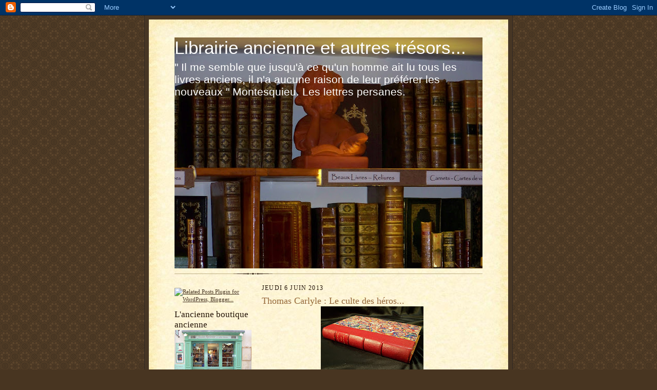

--- FILE ---
content_type: text/html; charset=UTF-8
request_url: https://livresanciens-tarascon.blogspot.com/2013/06/thomas-carlyle-le-culte-des-heros.html
body_size: 21309
content:
<!DOCTYPE html>
<html dir='ltr'>
<head>
<link href='https://www.blogger.com/static/v1/widgets/2944754296-widget_css_bundle.css' rel='stylesheet' type='text/css'/>
<meta content='text/html; charset=UTF-8' http-equiv='Content-Type'/>
<meta content='blogger' name='generator'/>
<link href='https://livresanciens-tarascon.blogspot.com/favicon.ico' rel='icon' type='image/x-icon'/>
<link href='http://livresanciens-tarascon.blogspot.com/2013/06/thomas-carlyle-le-culte-des-heros.html' rel='canonical'/>
<link rel="alternate" type="application/atom+xml" title="Librairie ancienne et autres trésors... - Atom" href="https://livresanciens-tarascon.blogspot.com/feeds/posts/default" />
<link rel="alternate" type="application/rss+xml" title="Librairie ancienne et autres trésors... - RSS" href="https://livresanciens-tarascon.blogspot.com/feeds/posts/default?alt=rss" />
<link rel="service.post" type="application/atom+xml" title="Librairie ancienne et autres trésors... - Atom" href="https://www.blogger.com/feeds/3357540932869293802/posts/default" />

<link rel="alternate" type="application/atom+xml" title="Librairie ancienne et autres trésors... - Atom" href="https://livresanciens-tarascon.blogspot.com/feeds/4277868797089427715/comments/default" />
<!--Can't find substitution for tag [blog.ieCssRetrofitLinks]-->
<link href='https://blogger.googleusercontent.com/img/b/R29vZ2xl/AVvXsEidOTedwvr0jkW7kjOuwGe8LEchOo8Ut-H8AhOHPMCV9hUyqNtdkhyphenhyphen1ycvJrXLlF8Cy-qkEUM9bGOz2KmGYk2wVJj4JtWTy2lLu4CNLHIQ74xrLj3Dxt9FQluzTqCOSbn9YPOGrZ8LGvfag/s200/carlyle+heros+001.jpg' rel='image_src'/>
<meta content='http://livresanciens-tarascon.blogspot.com/2013/06/thomas-carlyle-le-culte-des-heros.html' property='og:url'/>
<meta content='Thomas Carlyle : Le culte des héros...' property='og:title'/>
<meta content='     L&#39;ouvrage que je propose à la vente aujourd&#39;hui est un ouvrage qui s&#39;attache au passé mais qui nous lie, peut-être, au futur. Il est l&#39;...' property='og:description'/>
<meta content='https://blogger.googleusercontent.com/img/b/R29vZ2xl/AVvXsEidOTedwvr0jkW7kjOuwGe8LEchOo8Ut-H8AhOHPMCV9hUyqNtdkhyphenhyphen1ycvJrXLlF8Cy-qkEUM9bGOz2KmGYk2wVJj4JtWTy2lLu4CNLHIQ74xrLj3Dxt9FQluzTqCOSbn9YPOGrZ8LGvfag/w1200-h630-p-k-no-nu/carlyle+heros+001.jpg' property='og:image'/>
<title>Librairie ancienne et autres trésors...: Thomas Carlyle : Le culte des héros...</title>
<style id='page-skin-1' type='text/css'><!--
/*
-----------------------------------------------------
Blogger Template Style Sheet
Name:     Scribe
Date:     27 Feb 2004
Updated by: Blogger Team
------------------------------------------------------ */
/* Defaults
----------------------------------------------- */
body {
margin:0;
padding:0;
font-size: small;
text-align:center;
color:#211104;
line-height:1.3em;
background:#483521 url("https://resources.blogblog.com/blogblog/data/scribe/bg.gif") repeat;
}
blockquote {
font-style:italic;
padding:0 32px;
line-height:1.6;
margin-top:0;
margin-right:0;
margin-bottom:.6em;
margin-left:0;
}
p {
margin:0;
padding:0;
}
abbr, acronym {
cursor:help;
font-style:normal;
}
code {
font-size: 90%;
white-space:normal;
color:#666;
}
hr {display:none;}
img {border:0;}
/* Link styles */
a:link {
color:#473624;
text-decoration:underline;
}
a:visited {
color: #956839;
text-decoration:underline;
}
a:hover {
color: #956839;
text-decoration:underline;
}
a:active {
color: #956839;
}
/* Layout
----------------------------------------------- */
#outer-wrapper {
background-color:#473624;
border-left:1px solid #332A24;
border-right:1px solid #332A24;
width:700px;
margin:0px auto;
padding:8px;
text-align:center;
font: normal normal 100% Georgia, Times New Roman,Sans-Serif;;
}
#main-top {
width:700px;
height:49px;
background:#FFF3DB url("https://resources.blogblog.com/blogblog/data/scribe/bg_paper_top.jpg") no-repeat top left;
margin:0px;
padding:0px;
display:block;
}
#main-bot {
width:700px;
height:81px;
background:#FFF3DB url("https://resources.blogblog.com/blogblog/data/scribe/bg_paper_bot.jpg") no-repeat top left;
margin:0;
padding:0;
display:block;
}
#wrap2 {
width:700px;
background:#FFF3DB url("https://resources.blogblog.com/blogblog/data/scribe/bg_paper_mid.jpg") repeat-y;
margin-top: -14px;
margin-right: 0px;
margin-bottom: 0px;
margin-left: 0px;
text-align:left;
display:block;
}
#wrap3 {
padding:0 50px;
}
.Header {
}
h1 {
margin:0;
padding-top:0;
padding-right:0;
padding-bottom:6px;
padding-left:0;
font: normal normal 270% Trebuchet, Trebuchet MS, Arial, sans-serif;
color: #ffffff;
}
h1 a:link {
text-decoration:none;
color: #ffffff;
}
h1 a:visited {
text-decoration:none;
}
h1 a:hover {
border:0;
text-decoration:none;
}
.Header .description {
margin:0;
padding:0;
line-height:1.5em;
color: #ffffff;
font: normal normal 161% Trebuchet, Trebuchet MS, Arial, sans-serif;
}
#sidebar-wrapper {
clear:left;
}
#main {
width:430px;
float:right;
padding:8px 0;
margin:0;
word-wrap: break-word; /* fix for long text breaking sidebar float in IE */
overflow: hidden;     /* fix for long non-text content breaking IE sidebar float */
}
#sidebar {
width:150px;
float:left;
padding:8px 0;
margin:0;
word-wrap: break-word; /* fix for long text breaking sidebar float in IE */
overflow: hidden;     /* fix for long non-text content breaking IE sidebar float */
}
#footer {
clear:both;
background:url("https://resources.blogblog.com/blogblog/data/scribe/divider.gif") no-repeat top left;
padding-top:10px;
_padding-top:6px; /* IE Windows target */
}
#footer p {
line-height:1.5em;
font-size:75%;
}
/* Typography :: Main entry
----------------------------------------------- */
h2.date-header {
font-weight:normal;
text-transform:uppercase;
letter-spacing:.1em;
font-size:90%;
margin:0;
padding:0;
}
.post {
margin-top:8px;
margin-right:0;
margin-bottom:24px;
margin-left:0;
}
.post h3 {
font-weight:normal;
font-size:140%;
color:#956839;
margin:0;
padding:0;
}
.post h3 a {
color: #956839;
}
.post-body p {
line-height:1.5em;
margin-top:0;
margin-right:0;
margin-bottom:.6em;
margin-left:0;
}
.post-footer {
font-family: Verdana, sans-serif;
font-size:74%;
border-top:1px solid #BFB186;
padding-top:6px;
}
.post-footer a {
margin-right: 6px;
}
.post ul {
margin:0;
padding:0;
}
.post li {
line-height:1.5em;
list-style:none;
background:url("https://resources.blogblog.com/blogblog/data/scribe/list_icon.gif") no-repeat left .3em;
vertical-align:top;
padding-top: 0;
padding-right: 0;
padding-bottom: .6em;
padding-left: 17px;
margin:0;
}
.feed-links {
clear: both;
line-height: 2.5em;
}
#blog-pager-newer-link {
float: left;
}
#blog-pager-older-link {
float: right;
}
#blog-pager {
text-align: center;
}
/* Typography :: Sidebar
----------------------------------------------- */
.sidebar h2 {
margin:0;
padding:0;
color:#211104;
font: normal normal 150% Georgia, Times New Roman,sans-serif;
}
.sidebar h2 img {
margin-bottom:-4px;
}
.sidebar .widget {
font-size:86%;
margin-top:6px;
margin-right:0;
margin-bottom:12px;
margin-left:0;
padding:0;
line-height: 1.4em;
}
.sidebar ul li {
list-style: none;
margin:0;
}
.sidebar ul {
margin-left: 0;
padding-left: 0;
}
/* Comments
----------------------------------------------- */
#comments {}
#comments h4 {
font-weight:normal;
font-size:120%;
color:#29303B;
margin:0;
padding:0;
}
#comments-block {
line-height:1.5em;
}
.comment-author {
background:url("https://resources.blogblog.com/blogblog/data/scribe/list_icon.gif") no-repeat 2px .35em;
margin:.5em 0 0;
padding-top:0;
padding-right:0;
padding-bottom:0;
padding-left:20px;
font-weight:bold;
}
.comment-body {
margin:0;
padding-top:0;
padding-right:0;
padding-bottom:0;
padding-left:20px;
}
.comment-body p {
font-size:100%;
margin-top:0;
margin-right:0;
margin-bottom:.2em;
margin-left:0;
}
.comment-footer {
color:#29303B;
font-size:74%;
margin:0 0 10px;
padding-top:0;
padding-right:0;
padding-bottom:.75em;
padding-left:20px;
}
.comment-footer a:link {
color:#473624;
text-decoration:underline;
}
.comment-footer a:visited {
color:#716E6C;
text-decoration:underline;
}
.comment-footer a:hover {
color:#956839;
text-decoration:underline;
}
.comment-footer a:active {
color:#956839;
text-decoration:none;
}
.deleted-comment {
font-style:italic;
color:gray;
}
/* Profile
----------------------------------------------- */
#main .profile-data {
display:inline;
}
.profile-datablock, .profile-textblock {
margin-top:0;
margin-right:0;
margin-bottom:4px;
margin-left:0;
}
.profile-data {
margin:0;
padding-top:0;
padding-right:8px;
padding-bottom:0;
padding-left:0;
text-transform:uppercase;
letter-spacing:.1em;
font-size:90%;
color:#211104;
}
.profile-img {
float: left;
margin-top: 0;
margin-right: 5px;
margin-bottom: 5px;
margin-left: 0;
border:1px solid #A2907D;
padding:2px;
}
#header .widget, #main .widget {
margin-bottom:12px;
padding-bottom:12px;
}
#header {
background:url("https://resources.blogblog.com/blogblog/data/scribe/divider.gif") no-repeat bottom left;
}
/** Page structure tweaks for layout editor wireframe */
body#layout #outer-wrapper {
margin-top: 0;
padding-top: 0;
}
body#layout #wrap2,
body#layout #wrap3 {
margin-top: 0;
}
body#layout #main-top {
display:none;
}

--></style>
<link href='https://www.blogger.com/dyn-css/authorization.css?targetBlogID=3357540932869293802&amp;zx=57928af9-c60e-41ef-9363-71ae1023a0ac' media='none' onload='if(media!=&#39;all&#39;)media=&#39;all&#39;' rel='stylesheet'/><noscript><link href='https://www.blogger.com/dyn-css/authorization.css?targetBlogID=3357540932869293802&amp;zx=57928af9-c60e-41ef-9363-71ae1023a0ac' rel='stylesheet'/></noscript>
<meta name='google-adsense-platform-account' content='ca-host-pub-1556223355139109'/>
<meta name='google-adsense-platform-domain' content='blogspot.com'/>

</head>
<body>
<div class='navbar section' id='navbar'><div class='widget Navbar' data-version='1' id='Navbar1'><script type="text/javascript">
    function setAttributeOnload(object, attribute, val) {
      if(window.addEventListener) {
        window.addEventListener('load',
          function(){ object[attribute] = val; }, false);
      } else {
        window.attachEvent('onload', function(){ object[attribute] = val; });
      }
    }
  </script>
<div id="navbar-iframe-container"></div>
<script type="text/javascript" src="https://apis.google.com/js/platform.js"></script>
<script type="text/javascript">
      gapi.load("gapi.iframes:gapi.iframes.style.bubble", function() {
        if (gapi.iframes && gapi.iframes.getContext) {
          gapi.iframes.getContext().openChild({
              url: 'https://www.blogger.com/navbar/3357540932869293802?po\x3d4277868797089427715\x26origin\x3dhttps://livresanciens-tarascon.blogspot.com',
              where: document.getElementById("navbar-iframe-container"),
              id: "navbar-iframe"
          });
        }
      });
    </script><script type="text/javascript">
(function() {
var script = document.createElement('script');
script.type = 'text/javascript';
script.src = '//pagead2.googlesyndication.com/pagead/js/google_top_exp.js';
var head = document.getElementsByTagName('head')[0];
if (head) {
head.appendChild(script);
}})();
</script>
</div></div>
<div id='outer-wrapper'>
<div id='main-top'></div>
<!-- placeholder for image -->
<div id='wrap2'><div id='wrap3'>
<div class='header section' id='header'><div class='widget Header' data-version='1' id='Header1'>
<div id='header-inner' style='background-image: url("https://blogger.googleusercontent.com/img/b/R29vZ2xl/AVvXsEiQJV7eCB6IUUaqi3GA4aXGm6AWLd-iVQa1DYjSBQk0q58wHdKCD7FrSJqhS2BUych1w51SsSf494uaW4cHqN93_x_GHvlcnEFEoQT5L7Rc5e1iZ9EPZH7-vrUj-gJEfTSPGgTjkQHA-QrL/s600/100_1806.JPG"); background-position: left; min-height: 450px; _height: 450px; background-repeat: no-repeat; '>
<div class='titlewrapper' style='background: transparent'>
<h1 class='title' style='background: transparent; border-width: 0px'>
<a href='https://livresanciens-tarascon.blogspot.com/'>
Librairie ancienne et autres trésors...
</a>
</h1>
</div>
<div class='descriptionwrapper'>
<p class='description'><span>" Il me semble que jusqu'à ce qu'un homme ait lu tous les livres  anciens, il n'a aucune raison de leur préférer les nouveaux "
 Montesquieu. Les lettres persanes.</span></p>
</div>
</div>
</div></div>
<div id='crosscol-wrapper' style='text-align:center'>
<div class='crosscol no-items section' id='crosscol'></div>
</div>
<div id='sidebar-wrapper'>
<div class='sidebar section' id='sidebar'><div class='widget HTML' data-version='1' id='HTML2'><script>
var linkwithin_site_id = 2557712;
</script>
<script src="//www.linkwithin.com/widget.js"></script>
<a href="http://www.linkwithin.com/"><img src="https://lh3.googleusercontent.com/blogger_img_proxy/AEn0k_sMFhCdSF5ZmBojnGTpKoFkFZdU_OgyyzzUo4eopOhrT0xoe9RYxBZVJEiEjy0Zze2KK161jj5NS14Jp0buk9x595dr_7Sk=s0-d" alt="Related Posts Plugin for WordPress, Blogger..." style="border: 0"></a></div><div class='widget Image' data-version='1' id='Image1'>
<h2>L'ancienne boutique ancienne</h2>
<div class='widget-content'>
<a href='http://livresanciens-tarascon.blogspot.fr/'>
<img alt='L&#39;ancienne boutique ancienne' height='99' id='Image1_img' src='https://blogger.googleusercontent.com/img/b/R29vZ2xl/AVvXsEh8V6s-i8W-SzZPSDZ2isIq8fOn0eJTA2bQ3SlQr0lTjlphvScE8Lb43Bn1qDQhZApO_FaSlSgBCzHU_dPenQuitcxUU5imPoDK8p5STEO6v5MRdwACssOzDtT7DXIr8KP-46oS79rsOi6I/s150/librairie+20.04.2014+001-001.JPG' width='150'/>
</a>
<br/>
<span class='caption'>Pierre BRILLARD. 52, Rue des Halles. 13150 Tarascon . 04.90.93.25.89. ISSN 2268-4891.</span>
</div>
<div class='clear'></div>
</div><div class='widget Image' data-version='1' id='Image12'>
<h2>Comment me contacter ?</h2>
<div class='widget-content'>
<a href='http://livresanciens-tarascon.blogspot.fr/'>
<img alt='Comment me contacter ?' height='97' id='Image12_img' src='https://blogger.googleusercontent.com/img/b/R29vZ2xl/AVvXsEh4U3yDjTXqzB7YMdkoW-GoUk08STfMHzCK2e5WhHPgg0GxscmGPs3NdcnXqT7jPpZal2C9LoOVhbpNAmkNLZJjL6oN6fPMwUwiwDsz1lkJjb6JLfmb-sWq44y3pgh4bRJHTKbZT_8JLxuV/s150/14653943-6992-001.jpg' width='150'/>
</a>
<br/>
<span class='caption'>Par courriel au : 13gandillet@gmail.com.</span>
</div>
<div class='clear'></div>
</div><div class='widget Feed' data-version='1' id='Feed1'>
<h2>Derniers commentaires</h2>
<div class='widget-content' id='Feed1_feedItemListDisplay'>
<span style='filter: alpha(25); opacity: 0.25;'>
<a href='http://livresanciens-tarascon.blogspot.com/feeds/comments/default?alt=rss'>Chargement...</a>
</span>
</div>
<div class='clear'></div>
</div><div class='widget Followers' data-version='1' id='Followers1'>
<h2 class='title'>Devenez membre du blogue !</h2>
<div class='widget-content'>
<div id='Followers1-wrapper'>
<div style='margin-right:2px;'>
<div><script type="text/javascript" src="https://apis.google.com/js/platform.js"></script>
<div id="followers-iframe-container"></div>
<script type="text/javascript">
    window.followersIframe = null;
    function followersIframeOpen(url) {
      gapi.load("gapi.iframes", function() {
        if (gapi.iframes && gapi.iframes.getContext) {
          window.followersIframe = gapi.iframes.getContext().openChild({
            url: url,
            where: document.getElementById("followers-iframe-container"),
            messageHandlersFilter: gapi.iframes.CROSS_ORIGIN_IFRAMES_FILTER,
            messageHandlers: {
              '_ready': function(obj) {
                window.followersIframe.getIframeEl().height = obj.height;
              },
              'reset': function() {
                window.followersIframe.close();
                followersIframeOpen("https://www.blogger.com/followers/frame/3357540932869293802?colors\x3dCgt0cmFuc3BhcmVudBILdHJhbnNwYXJlbnQaByMyMTExMDQiByMwMDAwMDAqByNGRkZGRkYyByMwMDAwMDA6ByMyMTExMDRCByMwMDAwMDBKByMwMDAwMDBSByNGRkZGRkZaC3RyYW5zcGFyZW50\x26pageSize\x3d21\x26hl\x3dfr\x26origin\x3dhttps://livresanciens-tarascon.blogspot.com");
              },
              'open': function(url) {
                window.followersIframe.close();
                followersIframeOpen(url);
              }
            }
          });
        }
      });
    }
    followersIframeOpen("https://www.blogger.com/followers/frame/3357540932869293802?colors\x3dCgt0cmFuc3BhcmVudBILdHJhbnNwYXJlbnQaByMyMTExMDQiByMwMDAwMDAqByNGRkZGRkYyByMwMDAwMDA6ByMyMTExMDRCByMwMDAwMDBKByMwMDAwMDBSByNGRkZGRkZaC3RyYW5zcGFyZW50\x26pageSize\x3d21\x26hl\x3dfr\x26origin\x3dhttps://livresanciens-tarascon.blogspot.com");
  </script></div>
</div>
</div>
<div class='clear'></div>
</div>
</div><div class='widget Text' data-version='1' id='Text3'>
<h2 class='title'>Catalogues</h2>
<div class='widget-content'>
<span style="color:#006600;">Pour visualiser les <b>catalogues de la librairie</b>, il suffit de cliquer sur le thème recherché...</span><br />
</div>
<div class='clear'></div>
</div><div class='widget Text' data-version='1' id='Text2'>
<h2 class='title'>Pour s'inscrire...</h2>
<div class='widget-content'>
<span =""  style="color:#990000;">Un grand merci aux <b>304 membres honoraires</b> qui ont cliqué sur la procédure d'inscription. Avec Gmail, c'est plus facile, on n'oublie pas de <b>valider</b>, quand même...</span><br />
</div>
<div class='clear'></div>
</div><div class='widget Image' data-version='1' id='Image7'>
<h2>Catalogue Provence</h2>
<div class='widget-content'>
<a href='http://livresanciens-tarascon.blogspot.com/2012/03/catalogue-regionalisme-provence.html'>
<img alt='Catalogue Provence' height='96' id='Image7_img' src='https://blogger.googleusercontent.com/img/b/R29vZ2xl/AVvXsEha7LcH4mwn2aJyYEXeIH8PMn7sY2aVRN2niyms47Rk8Yc2MVcaRgIVkrLkg3j0XmXjNFRYU3gI9MO8kKWD7qhLurjtaQlGG55_Mh_6w2pMHZ8T5kIM7LUvekUEGiu7ZYuYIbinlW2-W0cD/s150/tresor+delagrave+011.JPG' width='150'/>
</a>
<br/>
<span class='caption'>Coupo Santo...</span>
</div>
<div class='clear'></div>
</div><div class='widget Image' data-version='1' id='Image16'>
<h2>Voyages anciens.</h2>
<div class='widget-content'>
<a href='http://livresanciens-tarascon.blogspot.fr/2015/02/catalogue-de-voyages-anciens.html'>
<img alt='Voyages anciens.' height='91' id='Image16_img' src='https://blogger.googleusercontent.com/img/b/R29vZ2xl/AVvXsEjP35arK58i9MvQ-Ga3okwrZnHE8FlJK3B-xG7Vc5P1VGb-BevadydpNL9EIc0yTaBmjbSqFWxEaQgmLSSs3pL6yt7nT5zDk08pzhEkyizj0w63baQdtb0MvrDY64q90LhyvPqqVcgQ3eZf/s1600/wheler+013.JPG' width='150'/>
</a>
<br/>
<span class='caption'>Des livres qui forment la jeunesse...</span>
</div>
<div class='clear'></div>
</div><div class='widget Image' data-version='1' id='Image2'>
<h2>Cartonnages romantiques</h2>
<div class='widget-content'>
<a href='http://livresanciens-tarascon.blogspot.com/2012/02/catalogue-de-cartonnages-romantiques.html'>
<img alt='Cartonnages romantiques' height='106' id='Image2_img' src='https://blogger.googleusercontent.com/img/b/R29vZ2xl/AVvXsEgKQcfAYLd7nazEBGbUjfTbqwjutp6pYUzNscyR8JrnRPMMUu0bjXWhNKrqLoqEmh1OsweZRoClA9qJ2rcpvrGC-dkyP3U5Wsxl970Yu62bqR-OQZkYCLUv3T4j_jJ6HNK7MqQF40OroDA/s150/fleurs+001.JPG' width='150'/>
</a>
<br/>
<span class='caption'>Pour collectionneurs...</span>
</div>
<div class='clear'></div>
</div><div class='widget Image' data-version='1' id='Image9'>
<h2>L'art équestre...</h2>
<div class='widget-content'>
<a href='http://livresanciens-tarascon.blogspot.com/2012/03/un-catalogue-de-livres-anciens.html'>
<img alt='L&#39;art équestre...' height='102' id='Image9_img' src='https://blogger.googleusercontent.com/img/b/R29vZ2xl/AVvXsEgO3EUFl3Xv2W3NVKStJ0nLT23m1pyS3bVuq_Ip5sP8-63EYl3TGco_g7xm7wn0XdWkf2zzEjtav8Bsmy4rujA7WQO8PF2jeqI9MhWbZ_PXw0UwshX_oVngmuUWW5mWa0vFIyYQVqwnO-GU/s150/capriole.jpg' width='150'/>
</a>
<br/>
<span class='caption'>Pour vétobibliophiles...</span>
</div>
<div class='clear'></div>
</div><div class='widget Image' data-version='1' id='Image22'>
<h2>Egyptologie</h2>
<div class='widget-content'>
<a href='http://livresanciens-tarascon.blogspot.fr/2014/10/normal-0-21-false-false-false-fr-x-none.html'>
<img alt='Egyptologie' height='100' id='Image22_img' src='https://blogger.googleusercontent.com/img/b/R29vZ2xl/AVvXsEjVXnbR6I7TuoTYbZPrkNhvB1PfQOCQUrmWfjqSM-qV4eagGP4iZkpYoZr9kw2Z_VTDfuw8sfEqTcZwK6vO3X-rjqV58x6ROp1iRzh31mS7fEnMq4kGJgio_pP3gF-dLUwKs-KqoT3seDM/s150/topelement.jpg' width='150'/>
</a>
<br/>
<span class='caption'>Pour Indiana Jones en herbe...</span>
</div>
<div class='clear'></div>
</div><div class='widget Image' data-version='1' id='Image6'>
<h2>Illustrés modernes</h2>
<div class='widget-content'>
<a href='http://livresanciens-tarascon.blogspot.com/2012/02/catalogue-des-ouvrages-illustres-du-xxe.html'>
<img alt='Illustrés modernes' height='113' id='Image6_img' src='https://blogger.googleusercontent.com/img/b/R29vZ2xl/AVvXsEjoPhyphenhyphengdfjJThXUOSS3aiT8Jiub02Li_yon45jNmnDr397d9Crji6LoC67osE5I3diXdmiJJNV0nrCu99uiOiTkS5mlOz4qz_fHexY_FCn7R4IvvXxat0ABas5lOkBEGkfF4rG0-m5zCWE/s150/kra+poivre+et+sel+002.jpg' width='150'/>
</a>
<br/>
<span class='caption'>Les préférés des relieurs...</span>
</div>
<div class='clear'></div>
</div><div class='widget Image' data-version='1' id='Image11'>
<h2>English old books.</h2>
<div class='widget-content'>
<a href='http://livresanciens-tarascon.blogspot.fr/2015/01/livres-anciens-en-anglais-dans-le-texte.html'>
<img alt='English old books.' height='113' id='Image11_img' src='https://blogger.googleusercontent.com/img/b/R29vZ2xl/AVvXsEjv7H_4KvLDqZ2tOVD0d-scRkuO4y-gHBrSDnFihCb_vzveWFnElS2W3bHrvYY7z9703uRkPMIU-9XQmCy2wBj6sA0kijo0rSwKQfSnfQ94TxJ-nXl9QnBJVxtYbRfv_YarmuixBGKVpS0/s1600/dunn+3eme+ed+010.jpg' width='150'/>
</a>
<br/>
<span class='caption'>Yes, Sir !</span>
</div>
<div class='clear'></div>
</div><div class='widget Image' data-version='1' id='Image4'>
<h2>Editions Mornay</h2>
<div class='widget-content'>
<a href='http://livresanciens-tarascon.blogspot.fr/2015/01/les-beaux-livres-de-la-maison-mornay.html'>
<img alt='Editions Mornay' height='100' id='Image4_img' src='https://blogger.googleusercontent.com/img/b/R29vZ2xl/AVvXsEjsnbvJmIDt8uwjif9V709TGIp00zobQOEqNR7uZC_8TMgLyta_vGHCUgJ1-EB7We8UtZ2Y69HHwE6eY7oUDuiwJFeP_xwg4mASFYtRoUIy_OUu1fI41nkH0XNMzP3-vXkpRSwiIwNHg8Y/s1600/mornay+013.JPG' width='150'/>
</a>
<br/>
<span class='caption'>Pour les amateurs de "Beaux livres"...</span>
</div>
<div class='clear'></div>
</div><div class='widget Image' data-version='1' id='Image19'>
<h2>J.J. Grandville,</h2>
<div class='widget-content'>
<a href='http://livresanciens-tarascon.blogspot.fr/2014/04/petit-catalogue-douvrages-illustres-par.html'>
<img alt='J.J. Grandville,' height='91' id='Image19_img' src='https://blogger.googleusercontent.com/img/b/R29vZ2xl/AVvXsEgkVm7ZyrDwuQNrwVWgfzwKAM8ypIxioDfWzcQJr6Koqggztt0Q7WVupDPhbTVCdqrwZfOmiRbg4M7lP_6k4ZSMNhvk1VWJo5gmqELl-Dt_DrntcYAvCzWN5a5XwPq6NuemXVeFrAewBxQ/s150/grandville+metoamorphose+1854+009.jpg' width='150'/>
</a>
<br/>
<span class='caption'>Catalogue pour mateurs...</span>
</div>
<div class='clear'></div>
</div><div class='widget Image' data-version='1' id='Image3'>
<h2>Percalines illustrées</h2>
<div class='widget-content'>
<a href='http://livresanciens-tarascon.blogspot.com/2012/02/catalogue-de-cartonnages-histories.html'>
<img alt='Percalines illustrées' height='112' id='Image3_img' src='https://blogger.googleusercontent.com/img/b/R29vZ2xl/AVvXsEjtqxux8OzBTbLNUA9c7AMMs97Ci72Kc7RG5ld6QfyrQYPpuv4i86gM0K0tqJCI7bQ422F46a0ZxlJoUQCRxeugSNnbAd22zSLAYl_OhKUw5233frCzAveICbSjiI4Ek6u8r5KU2IdRIJEt/s150/22+rue+du+chateau+03.2012.jpg' width='150'/>
</a>
<br/>
<span class='caption'>Une thématique à la mode...</span>
</div>
<div class='clear'></div>
</div><div class='widget Image' data-version='1' id='Image13'>
<h2>Editions originales</h2>
<div class='widget-content'>
<a href='http://livresanciens-tarascon.blogspot.fr/2013/03/editions-originales-numerotees-cest.html'>
<img alt='Editions originales' height='86' id='Image13_img' src='https://blogger.googleusercontent.com/img/b/R29vZ2xl/AVvXsEgi1yES9xIAZGSgV9i8xNXKkajrTn7aZ6adjhll_110O7y6SI2lELidLPNL9ARQRfe1g0FTj6lFd3ZJpignEn-gyIMitee_fiDdmQ0B8Uu1UVkLDM06lQiv85BLNj2OCLnxtoQ_o5Ij2OY/s150/editions+originales+num+008.jpg' width='150'/>
</a>
<br/>
<span class='caption'>Pour bibliophiles...</span>
</div>
<div class='clear'></div>
</div><div class='widget Image' data-version='1' id='Image5'>
<h2>Livres de Louis Jou</h2>
<div class='widget-content'>
<a href='http://livresanciens-tarascon.blogspot.com/2012/02/catalogue-douvrages-de-louis-jou.html'>
<img alt='Livres de Louis Jou' height='100' id='Image5_img' src='https://blogger.googleusercontent.com/img/b/R29vZ2xl/AVvXsEiAhsK8teR9gL-dOD0MQalyxsieuIG-k-7eMcuhZobzKGRNLmvvUaDgeG9jV4JsYQwFtix2IyCCICi2-EXgo-8LPTPh0yeTz87UznPWPGSC1-5j_zVVV2ps712ypc7jWz3bG5rCYJNaS2zj/s150/jou+rabelais+002.JPG' width='150'/>
</a>
<br/>
<span class='caption'>L'artisan du livre...</span>
</div>
<div class='clear'></div>
</div><div class='widget Image' data-version='1' id='Image18'>
<h2>Art de la table.</h2>
<div class='widget-content'>
<a href='http://livresanciens-tarascon.blogspot.fr/2014/04/petit-catalogue-sur-lart-de-la-table-et.html'>
<img alt='Art de la table.' height='83' id='Image18_img' src='https://blogger.googleusercontent.com/img/b/R29vZ2xl/AVvXsEjAUHj-MeQDpiWNVU9vNbR4yeS8LCNjgg7awYLy26niBrs0ZEx4wedUiNnzKpigOQGNuFr19exVZYJmN3R2mG3bteEDgiEb_jAnWdjDhb53WPkhC4f9Yo5b8dwhDW32J7qxrxlDFb9CnZM/s1600/catalogue+art+de+la+table+001-001.JPG' width='150'/>
</a>
<br/>
<span class='caption'>Petit catalogue apéritif...</span>
</div>
<div class='clear'></div>
</div><div class='widget Image' data-version='1' id='Image10'>
<h2>Catalogue Religiosa</h2>
<div class='widget-content'>
<a href='http://livresanciens-tarascon.blogspot.com/2012/03/catalogue-religiosa.html'>
<img alt='Catalogue Religiosa' height='99' id='Image10_img' src='https://blogger.googleusercontent.com/img/b/R29vZ2xl/AVvXsEjFPJ-pBHm4u8NZHyrgdUxLmdDSxFVB3sKzGOVkT_ExElyEPgnuRdN0fji6UDAkGwfLBL811RRj3na1sZhdfCHg0G2XH3MfURBu7-kSw_VdSsrp7BEPY_J4mdX84kxJol_H7WlLC9n8Kprn/s150/Des_hommes_et_des_dieux.jpg' width='150'/>
</a>
<br/>
<span class='caption'>Pour croyants...ou pas.</span>
</div>
<div class='clear'></div>
</div><div class='widget Image' data-version='1' id='Image20'>
<h2>Tartarinosa...</h2>
<div class='widget-content'>
<a href='http://livresanciens-tarascon.blogspot.fr/2013/11/le-tartarinosa-florilege-duvres-sur.html'>
<img alt='Tartarinosa...' height='113' id='Image20_img' src='https://blogger.googleusercontent.com/img/b/R29vZ2xl/AVvXsEib0fnpCMxzFYZndbDUy04iQN-VtfIMOBq1AdIenTulOi8g1ZHU8S7iV4zKlzulOsfk8MG87ddh0SRCH_yaMVY4Wvys9M4NfLonCoiWkRGB6nX4SlxdGY-rsrVrOSYRWbbWa6s7lN85sRA/s150/tartarinosa+001.jpg' width='150'/>
</a>
<br/>
<span class='caption'>Tartarin de Tarascon</span>
</div>
<div class='clear'></div>
</div><div class='widget Image' data-version='1' id='Image14'>
<h2>Livres d'escrime.</h2>
<div class='widget-content'>
<a href='http://livresanciens-tarascon.blogspot.fr/2013/05/un-nouveau-catalogue-original-livres.html'>
<img alt='Livres d&#39;escrime.' height='81' id='Image14_img' src='https://blogger.googleusercontent.com/img/b/R29vZ2xl/AVvXsEhSHWY4V0NhsVA4nhx1px3qHv9LGOluA0eFRz7oHzVyPdB2pAalsNIr6Z-Lt4HbQcGKCK721lKbvNXZtpEiSy20iv8oEnfsd7L3leFrsD2YV4nSrVaCzqQ_URecJW6aCjjawqivHnFH-8lS/s150/escrime+catalogue+007.jpg' width='150'/>
</a>
<br/>
<span class='caption'>Pour les amoureux du duel...</span>
</div>
<div class='clear'></div>
</div><div class='widget Image' data-version='1' id='Image21'>
<h2>Incomplets</h2>
<div class='widget-content'>
<a href='http://livresanciens-tarascon.blogspot.fr/2014/07/catalogue-dincomplets-en-cours-de.html'>
<img alt='Incomplets' height='117' id='Image21_img' src='https://blogger.googleusercontent.com/img/b/R29vZ2xl/AVvXsEhPNURVXi1JjtorRtskFb2Q5ehpJ5S2r2A1YgNl77AC-EKV3xFg0C7SvU1FStECUmlaIEXFveYhu1tXXrOIcnNW5ingkvAkCCMvkZsno3VBfB3rYdabAFLjjsx_jgVx6MuhDbGVIgGLcns/s1600/10389699_476485665831589_3081114141459687795_n.jpg' width='150'/>
</a>
<br/>
<span class='caption'>A défaut de merle blanc...</span>
</div>
<div class='clear'></div>
</div><div class='widget Image' data-version='1' id='Image8'>
<h2>Livres sur les livres</h2>
<div class='widget-content'>
<a href='http://livresanciens-tarascon.blogspot.com/2012/03/bibliotheque-de-travail-pour-impetrant.html'>
<img alt='Livres sur les livres' height='100' id='Image8_img' src='https://blogger.googleusercontent.com/img/b/R29vZ2xl/AVvXsEicGUawgbG4okVI8ScVOyPTO0oHdpREYBQofX9-EL7i3LHgExxUsT_wfrFL_3jAmLEJC6uuTRfF4WmDcQRRAhDp-IP9wj-enrJglcFw5AU6Z9nG6tvPXbAtjwGduG5RgIiJE92zY5s-ZmSs/s150/14557.jpg' width='150'/>
</a>
<br/>
<span class='caption'>Pour bibliophile...</span>
</div>
<div class='clear'></div>
</div><div class='widget BlogList' data-version='1' id='BlogList1'>
<h2 class='title'>Ma liste de blogs</h2>
<div class='widget-content'>
<div class='blog-list-container' id='BlogList1_container'>
<ul id='BlogList1_blogs'>
<li style='display: block;'>
<div class='blog-icon'>
<img data-lateloadsrc='https://lh3.googleusercontent.com/blogger_img_proxy/AEn0k_sViqSuW7krHv-12UysENQDt9DsPsdSVChErgSFLFpIwxrV-p2fOmYki7wS0hS8ttNvOzSR6UPnIC4I_RJhZDqMuaRAsT3Q=s16-w16-h16' height='16' width='16'/>
</div>
<div class='blog-content'>
<div class='blog-title'>
<a href='https://bibliophilie.com' target='_blank'>
Le Blog du Bibliophile, des Bibliophiles, de la Bibliophilie et des Livres Anciens</a>
</div>
<div class='item-content'>
</div>
</div>
<div style='clear: both;'></div>
</li>
<li style='display: block;'>
<div class='blog-icon'>
<img data-lateloadsrc='https://lh3.googleusercontent.com/blogger_img_proxy/AEn0k_tcTvlAg1guTAWsz-6xWhtkh0mx-ytGwtWtVgzx8KrwmC7fGZ0XDBg0yMJMSU6wipwvIgcYEe-68uEr99AAsyexcPkwi3iqjZ1P3Zf2UNuV=s16-w16-h16' height='16' width='16'/>
</div>
<div class='blog-content'>
<div class='blog-title'>
<a href='http://le-bibliomane.blogspot.com/' target='_blank'>
le bibliomane moderne</a>
</div>
<div class='item-content'>
<div class='item-thumbnail'>
<a href='http://le-bibliomane.blogspot.com/' target='_blank'>
<img alt='' border='0' height='72' src='https://blogger.googleusercontent.com/img/b/R29vZ2xl/AVvXsEgt1_16JW73wG-WeBvStiioclvzQhGlaCnQ3kUTyNkiytGr8eBDwJ01YqGTxoFZ5lABydkf-4187EHF2u4STiLe_n7c53ouS5HSx9PafAThDwTi8H8IsXx4YEtiQ_Yy4Jdgodyex5YpjdDKyXfm9RdXvv-q2M0L1Vl-jjASkgEVy7tdJmIqbg1uBKtSKOAQ/s72-w442-h640-c/page.jpg' width='72'/>
</a>
</div>
</div>
</div>
<div style='clear: both;'></div>
</li>
<li style='display: block;'>
<div class='blog-icon'>
<img data-lateloadsrc='https://lh3.googleusercontent.com/blogger_img_proxy/AEn0k_t7sqONwiqWt3hPYcMJYFFjq4sctrrZy_WjygNd7vj0iYhN7qhWq7gEjN1cqbwqpt1x7tC415ZpPseICy3nmisg5JXHy2q-rAHqgDX3whJ2ix1YrcY=s16-w16-h16' height='16' width='16'/>
</div>
<div class='blog-content'>
<div class='blog-title'>
<a href='http://histoire-du-livre.blogspot.com/' target='_blank'>
Histoire du livre</a>
</div>
<div class='item-content'>
<div class='item-thumbnail'>
<a href='http://histoire-du-livre.blogspot.com/' target='_blank'>
<img alt='' border='0' height='72' src='https://blogger.googleusercontent.com/img/b/R29vZ2xl/AVvXsEhsiiNeVXHVvbwxkq-0DDaJV4z5q2ICBmyyD8kjtmWG2jUZA5LPSwfoAWu2ni8kftmdzVErgtd4D_CEdl8hti87pj2x-GVPlRj7PiuSkAWkmxuvEq_wrcVO_Q5Za-tHx47Hmx9icef2-LJO/s72-w640-h509-c/Galerie+du+Palais+1640.jpg' width='72'/>
</a>
</div>
</div>
</div>
<div style='clear: both;'></div>
</li>
<li style='display: block;'>
<div class='blog-icon'>
<img data-lateloadsrc='https://lh3.googleusercontent.com/blogger_img_proxy/AEn0k_vCVkhXvE_wCUqQpqrVC0rr-JfkyggoJoyBDfC5KgWSFcqevvEtsZk0vu-Mo__Qs0CPpow9zBueFXNbf8ECmjQjluWk3SOdZjsrTHMHS2ZH7s0M0uvX_GY-hxqz=s16-w16-h16' height='16' width='16'/>
</div>
<div class='blog-content'>
<div class='blog-title'>
<a href='http://bibliotheque-dauphinoise.blogspot.com/' target='_blank'>
Bibliothèque Dauphinoise</a>
</div>
<div class='item-content'>
<div class='item-thumbnail'>
<a href='http://bibliotheque-dauphinoise.blogspot.com/' target='_blank'>
<img alt='' border='0' height='72' src='https://blogger.googleusercontent.com/img/b/R29vZ2xl/AVvXsEjzXBucayxzyaF9dv_E3u1UY47CJIrn1vPuY9tW8aZjbR1TJ-SD6HY_zCtoGjZPHrobnfUtTCbIGWKwEpUkmaDFFaJusYVem42AImpZsT0eE9_2tOnMaQDxAgJWAgZr7sGB9fNjzh-M4Wda/s72-c/origine_chartreux_colomb_batines_titre.jpg' width='72'/>
</a>
</div>
</div>
</div>
<div style='clear: both;'></div>
</li>
<li style='display: block;'>
<div class='blog-icon'>
<img data-lateloadsrc='https://lh3.googleusercontent.com/blogger_img_proxy/AEn0k_vP5fjOE57Oc-A74gVld4N7RqnhnaLv0g1v_3tUm5YP8nj2cSBysz4fIwrUOIh2tqiDq5ZHYPmXlQXFhITPaqI_jmM2GjXDi2BeLJ-VPVVFMA-f7Wm0RLnBpg=s16-w16-h16' height='16' width='16'/>
</div>
<div class='blog-content'>
<div class='blog-title'>
<a href='https://cartonnagesromantiques.blogspot.com/' target='_blank'>
Cartonnages Romantiques.</a>
</div>
<div class='item-content'>
</div>
</div>
<div style='clear: both;'></div>
</li>
</ul>
<div class='clear'></div>
</div>
</div>
</div><div class='widget BlogArchive' data-version='1' id='BlogArchive1'>
<h2>Archives du blog</h2>
<div class='widget-content'>
<div id='ArchiveList'>
<div id='BlogArchive1_ArchiveList'>
<ul class='hierarchy'>
<li class='archivedate collapsed'>
<a class='toggle' href='javascript:void(0)'>
<span class='zippy'>

        &#9658;&#160;
      
</span>
</a>
<a class='post-count-link' href='https://livresanciens-tarascon.blogspot.com/2017/'>
2017
</a>
<span class='post-count' dir='ltr'>(3)</span>
<ul class='hierarchy'>
<li class='archivedate collapsed'>
<a class='toggle' href='javascript:void(0)'>
<span class='zippy'>

        &#9658;&#160;
      
</span>
</a>
<a class='post-count-link' href='https://livresanciens-tarascon.blogspot.com/2017/08/'>
août
</a>
<span class='post-count' dir='ltr'>(1)</span>
</li>
</ul>
<ul class='hierarchy'>
<li class='archivedate collapsed'>
<a class='toggle' href='javascript:void(0)'>
<span class='zippy'>

        &#9658;&#160;
      
</span>
</a>
<a class='post-count-link' href='https://livresanciens-tarascon.blogspot.com/2017/07/'>
juillet
</a>
<span class='post-count' dir='ltr'>(1)</span>
</li>
</ul>
<ul class='hierarchy'>
<li class='archivedate collapsed'>
<a class='toggle' href='javascript:void(0)'>
<span class='zippy'>

        &#9658;&#160;
      
</span>
</a>
<a class='post-count-link' href='https://livresanciens-tarascon.blogspot.com/2017/01/'>
janvier
</a>
<span class='post-count' dir='ltr'>(1)</span>
</li>
</ul>
</li>
</ul>
<ul class='hierarchy'>
<li class='archivedate collapsed'>
<a class='toggle' href='javascript:void(0)'>
<span class='zippy'>

        &#9658;&#160;
      
</span>
</a>
<a class='post-count-link' href='https://livresanciens-tarascon.blogspot.com/2016/'>
2016
</a>
<span class='post-count' dir='ltr'>(47)</span>
<ul class='hierarchy'>
<li class='archivedate collapsed'>
<a class='toggle' href='javascript:void(0)'>
<span class='zippy'>

        &#9658;&#160;
      
</span>
</a>
<a class='post-count-link' href='https://livresanciens-tarascon.blogspot.com/2016/10/'>
octobre
</a>
<span class='post-count' dir='ltr'>(1)</span>
</li>
</ul>
<ul class='hierarchy'>
<li class='archivedate collapsed'>
<a class='toggle' href='javascript:void(0)'>
<span class='zippy'>

        &#9658;&#160;
      
</span>
</a>
<a class='post-count-link' href='https://livresanciens-tarascon.blogspot.com/2016/06/'>
juin
</a>
<span class='post-count' dir='ltr'>(1)</span>
</li>
</ul>
<ul class='hierarchy'>
<li class='archivedate collapsed'>
<a class='toggle' href='javascript:void(0)'>
<span class='zippy'>

        &#9658;&#160;
      
</span>
</a>
<a class='post-count-link' href='https://livresanciens-tarascon.blogspot.com/2016/05/'>
mai
</a>
<span class='post-count' dir='ltr'>(11)</span>
</li>
</ul>
<ul class='hierarchy'>
<li class='archivedate collapsed'>
<a class='toggle' href='javascript:void(0)'>
<span class='zippy'>

        &#9658;&#160;
      
</span>
</a>
<a class='post-count-link' href='https://livresanciens-tarascon.blogspot.com/2016/04/'>
avril
</a>
<span class='post-count' dir='ltr'>(10)</span>
</li>
</ul>
<ul class='hierarchy'>
<li class='archivedate collapsed'>
<a class='toggle' href='javascript:void(0)'>
<span class='zippy'>

        &#9658;&#160;
      
</span>
</a>
<a class='post-count-link' href='https://livresanciens-tarascon.blogspot.com/2016/03/'>
mars
</a>
<span class='post-count' dir='ltr'>(4)</span>
</li>
</ul>
<ul class='hierarchy'>
<li class='archivedate collapsed'>
<a class='toggle' href='javascript:void(0)'>
<span class='zippy'>

        &#9658;&#160;
      
</span>
</a>
<a class='post-count-link' href='https://livresanciens-tarascon.blogspot.com/2016/01/'>
janvier
</a>
<span class='post-count' dir='ltr'>(20)</span>
</li>
</ul>
</li>
</ul>
<ul class='hierarchy'>
<li class='archivedate collapsed'>
<a class='toggle' href='javascript:void(0)'>
<span class='zippy'>

        &#9658;&#160;
      
</span>
</a>
<a class='post-count-link' href='https://livresanciens-tarascon.blogspot.com/2015/'>
2015
</a>
<span class='post-count' dir='ltr'>(321)</span>
<ul class='hierarchy'>
<li class='archivedate collapsed'>
<a class='toggle' href='javascript:void(0)'>
<span class='zippy'>

        &#9658;&#160;
      
</span>
</a>
<a class='post-count-link' href='https://livresanciens-tarascon.blogspot.com/2015/12/'>
décembre
</a>
<span class='post-count' dir='ltr'>(26)</span>
</li>
</ul>
<ul class='hierarchy'>
<li class='archivedate collapsed'>
<a class='toggle' href='javascript:void(0)'>
<span class='zippy'>

        &#9658;&#160;
      
</span>
</a>
<a class='post-count-link' href='https://livresanciens-tarascon.blogspot.com/2015/11/'>
novembre
</a>
<span class='post-count' dir='ltr'>(24)</span>
</li>
</ul>
<ul class='hierarchy'>
<li class='archivedate collapsed'>
<a class='toggle' href='javascript:void(0)'>
<span class='zippy'>

        &#9658;&#160;
      
</span>
</a>
<a class='post-count-link' href='https://livresanciens-tarascon.blogspot.com/2015/10/'>
octobre
</a>
<span class='post-count' dir='ltr'>(24)</span>
</li>
</ul>
<ul class='hierarchy'>
<li class='archivedate collapsed'>
<a class='toggle' href='javascript:void(0)'>
<span class='zippy'>

        &#9658;&#160;
      
</span>
</a>
<a class='post-count-link' href='https://livresanciens-tarascon.blogspot.com/2015/09/'>
septembre
</a>
<span class='post-count' dir='ltr'>(28)</span>
</li>
</ul>
<ul class='hierarchy'>
<li class='archivedate collapsed'>
<a class='toggle' href='javascript:void(0)'>
<span class='zippy'>

        &#9658;&#160;
      
</span>
</a>
<a class='post-count-link' href='https://livresanciens-tarascon.blogspot.com/2015/08/'>
août
</a>
<span class='post-count' dir='ltr'>(27)</span>
</li>
</ul>
<ul class='hierarchy'>
<li class='archivedate collapsed'>
<a class='toggle' href='javascript:void(0)'>
<span class='zippy'>

        &#9658;&#160;
      
</span>
</a>
<a class='post-count-link' href='https://livresanciens-tarascon.blogspot.com/2015/07/'>
juillet
</a>
<span class='post-count' dir='ltr'>(29)</span>
</li>
</ul>
<ul class='hierarchy'>
<li class='archivedate collapsed'>
<a class='toggle' href='javascript:void(0)'>
<span class='zippy'>

        &#9658;&#160;
      
</span>
</a>
<a class='post-count-link' href='https://livresanciens-tarascon.blogspot.com/2015/06/'>
juin
</a>
<span class='post-count' dir='ltr'>(28)</span>
</li>
</ul>
<ul class='hierarchy'>
<li class='archivedate collapsed'>
<a class='toggle' href='javascript:void(0)'>
<span class='zippy'>

        &#9658;&#160;
      
</span>
</a>
<a class='post-count-link' href='https://livresanciens-tarascon.blogspot.com/2015/05/'>
mai
</a>
<span class='post-count' dir='ltr'>(28)</span>
</li>
</ul>
<ul class='hierarchy'>
<li class='archivedate collapsed'>
<a class='toggle' href='javascript:void(0)'>
<span class='zippy'>

        &#9658;&#160;
      
</span>
</a>
<a class='post-count-link' href='https://livresanciens-tarascon.blogspot.com/2015/04/'>
avril
</a>
<span class='post-count' dir='ltr'>(26)</span>
</li>
</ul>
<ul class='hierarchy'>
<li class='archivedate collapsed'>
<a class='toggle' href='javascript:void(0)'>
<span class='zippy'>

        &#9658;&#160;
      
</span>
</a>
<a class='post-count-link' href='https://livresanciens-tarascon.blogspot.com/2015/03/'>
mars
</a>
<span class='post-count' dir='ltr'>(28)</span>
</li>
</ul>
<ul class='hierarchy'>
<li class='archivedate collapsed'>
<a class='toggle' href='javascript:void(0)'>
<span class='zippy'>

        &#9658;&#160;
      
</span>
</a>
<a class='post-count-link' href='https://livresanciens-tarascon.blogspot.com/2015/02/'>
février
</a>
<span class='post-count' dir='ltr'>(26)</span>
</li>
</ul>
<ul class='hierarchy'>
<li class='archivedate collapsed'>
<a class='toggle' href='javascript:void(0)'>
<span class='zippy'>

        &#9658;&#160;
      
</span>
</a>
<a class='post-count-link' href='https://livresanciens-tarascon.blogspot.com/2015/01/'>
janvier
</a>
<span class='post-count' dir='ltr'>(27)</span>
</li>
</ul>
</li>
</ul>
<ul class='hierarchy'>
<li class='archivedate collapsed'>
<a class='toggle' href='javascript:void(0)'>
<span class='zippy'>

        &#9658;&#160;
      
</span>
</a>
<a class='post-count-link' href='https://livresanciens-tarascon.blogspot.com/2014/'>
2014
</a>
<span class='post-count' dir='ltr'>(324)</span>
<ul class='hierarchy'>
<li class='archivedate collapsed'>
<a class='toggle' href='javascript:void(0)'>
<span class='zippy'>

        &#9658;&#160;
      
</span>
</a>
<a class='post-count-link' href='https://livresanciens-tarascon.blogspot.com/2014/12/'>
décembre
</a>
<span class='post-count' dir='ltr'>(27)</span>
</li>
</ul>
<ul class='hierarchy'>
<li class='archivedate collapsed'>
<a class='toggle' href='javascript:void(0)'>
<span class='zippy'>

        &#9658;&#160;
      
</span>
</a>
<a class='post-count-link' href='https://livresanciens-tarascon.blogspot.com/2014/11/'>
novembre
</a>
<span class='post-count' dir='ltr'>(30)</span>
</li>
</ul>
<ul class='hierarchy'>
<li class='archivedate collapsed'>
<a class='toggle' href='javascript:void(0)'>
<span class='zippy'>

        &#9658;&#160;
      
</span>
</a>
<a class='post-count-link' href='https://livresanciens-tarascon.blogspot.com/2014/10/'>
octobre
</a>
<span class='post-count' dir='ltr'>(29)</span>
</li>
</ul>
<ul class='hierarchy'>
<li class='archivedate collapsed'>
<a class='toggle' href='javascript:void(0)'>
<span class='zippy'>

        &#9658;&#160;
      
</span>
</a>
<a class='post-count-link' href='https://livresanciens-tarascon.blogspot.com/2014/09/'>
septembre
</a>
<span class='post-count' dir='ltr'>(26)</span>
</li>
</ul>
<ul class='hierarchy'>
<li class='archivedate collapsed'>
<a class='toggle' href='javascript:void(0)'>
<span class='zippy'>

        &#9658;&#160;
      
</span>
</a>
<a class='post-count-link' href='https://livresanciens-tarascon.blogspot.com/2014/08/'>
août
</a>
<span class='post-count' dir='ltr'>(26)</span>
</li>
</ul>
<ul class='hierarchy'>
<li class='archivedate collapsed'>
<a class='toggle' href='javascript:void(0)'>
<span class='zippy'>

        &#9658;&#160;
      
</span>
</a>
<a class='post-count-link' href='https://livresanciens-tarascon.blogspot.com/2014/07/'>
juillet
</a>
<span class='post-count' dir='ltr'>(29)</span>
</li>
</ul>
<ul class='hierarchy'>
<li class='archivedate collapsed'>
<a class='toggle' href='javascript:void(0)'>
<span class='zippy'>

        &#9658;&#160;
      
</span>
</a>
<a class='post-count-link' href='https://livresanciens-tarascon.blogspot.com/2014/06/'>
juin
</a>
<span class='post-count' dir='ltr'>(27)</span>
</li>
</ul>
<ul class='hierarchy'>
<li class='archivedate collapsed'>
<a class='toggle' href='javascript:void(0)'>
<span class='zippy'>

        &#9658;&#160;
      
</span>
</a>
<a class='post-count-link' href='https://livresanciens-tarascon.blogspot.com/2014/05/'>
mai
</a>
<span class='post-count' dir='ltr'>(27)</span>
</li>
</ul>
<ul class='hierarchy'>
<li class='archivedate collapsed'>
<a class='toggle' href='javascript:void(0)'>
<span class='zippy'>

        &#9658;&#160;
      
</span>
</a>
<a class='post-count-link' href='https://livresanciens-tarascon.blogspot.com/2014/04/'>
avril
</a>
<span class='post-count' dir='ltr'>(27)</span>
</li>
</ul>
<ul class='hierarchy'>
<li class='archivedate collapsed'>
<a class='toggle' href='javascript:void(0)'>
<span class='zippy'>

        &#9658;&#160;
      
</span>
</a>
<a class='post-count-link' href='https://livresanciens-tarascon.blogspot.com/2014/03/'>
mars
</a>
<span class='post-count' dir='ltr'>(25)</span>
</li>
</ul>
<ul class='hierarchy'>
<li class='archivedate collapsed'>
<a class='toggle' href='javascript:void(0)'>
<span class='zippy'>

        &#9658;&#160;
      
</span>
</a>
<a class='post-count-link' href='https://livresanciens-tarascon.blogspot.com/2014/02/'>
février
</a>
<span class='post-count' dir='ltr'>(26)</span>
</li>
</ul>
<ul class='hierarchy'>
<li class='archivedate collapsed'>
<a class='toggle' href='javascript:void(0)'>
<span class='zippy'>

        &#9658;&#160;
      
</span>
</a>
<a class='post-count-link' href='https://livresanciens-tarascon.blogspot.com/2014/01/'>
janvier
</a>
<span class='post-count' dir='ltr'>(25)</span>
</li>
</ul>
</li>
</ul>
<ul class='hierarchy'>
<li class='archivedate expanded'>
<a class='toggle' href='javascript:void(0)'>
<span class='zippy toggle-open'>

        &#9660;&#160;
      
</span>
</a>
<a class='post-count-link' href='https://livresanciens-tarascon.blogspot.com/2013/'>
2013
</a>
<span class='post-count' dir='ltr'>(322)</span>
<ul class='hierarchy'>
<li class='archivedate collapsed'>
<a class='toggle' href='javascript:void(0)'>
<span class='zippy'>

        &#9658;&#160;
      
</span>
</a>
<a class='post-count-link' href='https://livresanciens-tarascon.blogspot.com/2013/12/'>
décembre
</a>
<span class='post-count' dir='ltr'>(26)</span>
</li>
</ul>
<ul class='hierarchy'>
<li class='archivedate collapsed'>
<a class='toggle' href='javascript:void(0)'>
<span class='zippy'>

        &#9658;&#160;
      
</span>
</a>
<a class='post-count-link' href='https://livresanciens-tarascon.blogspot.com/2013/11/'>
novembre
</a>
<span class='post-count' dir='ltr'>(27)</span>
</li>
</ul>
<ul class='hierarchy'>
<li class='archivedate collapsed'>
<a class='toggle' href='javascript:void(0)'>
<span class='zippy'>

        &#9658;&#160;
      
</span>
</a>
<a class='post-count-link' href='https://livresanciens-tarascon.blogspot.com/2013/10/'>
octobre
</a>
<span class='post-count' dir='ltr'>(30)</span>
</li>
</ul>
<ul class='hierarchy'>
<li class='archivedate collapsed'>
<a class='toggle' href='javascript:void(0)'>
<span class='zippy'>

        &#9658;&#160;
      
</span>
</a>
<a class='post-count-link' href='https://livresanciens-tarascon.blogspot.com/2013/09/'>
septembre
</a>
<span class='post-count' dir='ltr'>(23)</span>
</li>
</ul>
<ul class='hierarchy'>
<li class='archivedate collapsed'>
<a class='toggle' href='javascript:void(0)'>
<span class='zippy'>

        &#9658;&#160;
      
</span>
</a>
<a class='post-count-link' href='https://livresanciens-tarascon.blogspot.com/2013/08/'>
août
</a>
<span class='post-count' dir='ltr'>(27)</span>
</li>
</ul>
<ul class='hierarchy'>
<li class='archivedate collapsed'>
<a class='toggle' href='javascript:void(0)'>
<span class='zippy'>

        &#9658;&#160;
      
</span>
</a>
<a class='post-count-link' href='https://livresanciens-tarascon.blogspot.com/2013/07/'>
juillet
</a>
<span class='post-count' dir='ltr'>(28)</span>
</li>
</ul>
<ul class='hierarchy'>
<li class='archivedate expanded'>
<a class='toggle' href='javascript:void(0)'>
<span class='zippy toggle-open'>

        &#9660;&#160;
      
</span>
</a>
<a class='post-count-link' href='https://livresanciens-tarascon.blogspot.com/2013/06/'>
juin
</a>
<span class='post-count' dir='ltr'>(26)</span>
<ul class='posts'>
<li><a href='https://livresanciens-tarascon.blogspot.com/2013/06/georges-clemenceau-le-voile-du-bonheur.html'>Georges Clemenceau : Le voile du bonheur par &quot; le ...</a></li>
<li><a href='https://livresanciens-tarascon.blogspot.com/2013/06/vues-pittoresques-de-linde-de-la-chine.html'>Vues pittoresques de l&#39;Inde, de la Chine en 1835 p...</a></li>
<li><a href='https://livresanciens-tarascon.blogspot.com/2013/06/poemes-de-la-libellule-par-judith.html'>Poèmes de la Libellule par Judith Gautier, sur Jap...</a></li>
<li><a href='https://livresanciens-tarascon.blogspot.com/2013/06/le-livre-du-par-okakura-kakuro-la.html'>Le livre du Thé par Okakura- Kakuro : La référence&#8230;</a></li>
<li><a href='https://livresanciens-tarascon.blogspot.com/2013/06/alain-le-roi-pot-en-edition-originale.html'>Alain : Le roi pot en édition originale. Propos su...</a></li>
<li><a href='https://livresanciens-tarascon.blogspot.com/2013/06/causerie-du-lundi-de-philippe-gandillet.html'>Causerie du lundi de Philippe Gandillet : la musiq...</a></li>
<li><a href='https://livresanciens-tarascon.blogspot.com/2013/06/balzac-quand-le-bal-des-sceaux-etait-un.html'>Balzac : Quand Le Bal de Sceaux était un Marché de...</a></li>
<li><a href='https://livresanciens-tarascon.blogspot.com/2013/06/editions-originales-numerotees-andre.html'>Éditions originales : André Gide &#8211; Paul Valéry. Co...</a></li>
<li><a href='https://livresanciens-tarascon.blogspot.com/2013/06/quand-lalgerie-etait-en-france-sa.html'>Quand l&#39;Algérie était en France&#8230; Sa géographie pit...</a></li>
<li><a href='https://livresanciens-tarascon.blogspot.com/2013/06/jerome-savonarole-explique-par-francois.html'>Jérôme Savonarole expliqué par François-Tommy Perr...</a></li>
<li><a href='https://livresanciens-tarascon.blogspot.com/2013/06/au-jardin-des-gemmes-rosenthal-carre.html'>Au Jardin des gemmes : Rosenthal, Carré, Piazza...</a></li>
<li><a href='https://livresanciens-tarascon.blogspot.com/2013/06/lorientalisme-romantique-par-limage.html'>L&#39;orientalisme romantique par l&#39;image avec Etienne...</a></li>
<li><a href='https://livresanciens-tarascon.blogspot.com/2013/06/une-petite-curiosite-pour-faux.html'>Une petite curiosité pour faux-cazinophiles : La P...</a></li>
<li><a href='https://livresanciens-tarascon.blogspot.com/2013/06/histoire-de-rome-lettres-ecrites-sous.html'>Histoire de Rome : Lettres écrites sous le règne d...</a></li>
<li><a href='https://livresanciens-tarascon.blogspot.com/2013/06/recueil-des-lettres-de-madame-la.html'>Recueil des lettres de Madame la marquise de Sévig...</a></li>
<li><a href='https://livresanciens-tarascon.blogspot.com/2013/06/recueil-de-pamphlets-propos-de-charles.html'>Recueil de pamphlets à propos de Charles de Luyne,...</a></li>
<li><a href='https://livresanciens-tarascon.blogspot.com/2013/06/odes-de-pindare-le-poete-thebain-par.html'>Odes de Pindare, le poète thebain par Pierre de La...</a></li>
<li><a href='https://livresanciens-tarascon.blogspot.com/2013/06/pratiques-superstitieuses-anciennes-par.html'>Pratiques superstitieuses anciennes par Pierre Le ...</a></li>
<li><a href='https://livresanciens-tarascon.blogspot.com/2013/06/metaphysique-et-psychanalyse-par-le-dr.html'>Métaphysique et psychanalyse par le Dr Hubert Beno...</a></li>
<li><a href='https://livresanciens-tarascon.blogspot.com/2013/06/un-revers-de-medaille-bibliophile-envie.html'>Un revers de médaille (bibliophile) envié...</a></li>
<li><a href='https://livresanciens-tarascon.blogspot.com/2013/06/un-bibliophile-est-il-un-avare-qui.html'>MOLIERE &amp; DESCOSSY (Camille). L&#39;avare...</a></li>
<li><a href='https://livresanciens-tarascon.blogspot.com/2013/06/thomas-carlyle-le-culte-des-heros.html'>Thomas Carlyle : Le culte des héros...</a></li>
<li><a href='https://livresanciens-tarascon.blogspot.com/2013/06/memoires-de-sarah-bernhardt-par-elle.html'>Mémoires de Sarah Bernhardt par elle-même : mémoir...</a></li>
<li><a href='https://livresanciens-tarascon.blogspot.com/2013/06/qui-est-donc-mme-riccoboni.html'>Qui est donc Mme Riccoboni ?</a></li>
<li><a href='https://livresanciens-tarascon.blogspot.com/2013/06/paul-lacroix-quand-lepee-et-le.html'>Paul Lacroix : quand l&#39;épée et le goupillon batiss...</a></li>
<li><a href='https://livresanciens-tarascon.blogspot.com/2013/06/quand-alphonse-vetault-fit-son.html'>Quand Alphonse Vetault fit son Charlemagne...</a></li>
</ul>
</li>
</ul>
<ul class='hierarchy'>
<li class='archivedate collapsed'>
<a class='toggle' href='javascript:void(0)'>
<span class='zippy'>

        &#9658;&#160;
      
</span>
</a>
<a class='post-count-link' href='https://livresanciens-tarascon.blogspot.com/2013/05/'>
mai
</a>
<span class='post-count' dir='ltr'>(29)</span>
</li>
</ul>
<ul class='hierarchy'>
<li class='archivedate collapsed'>
<a class='toggle' href='javascript:void(0)'>
<span class='zippy'>

        &#9658;&#160;
      
</span>
</a>
<a class='post-count-link' href='https://livresanciens-tarascon.blogspot.com/2013/04/'>
avril
</a>
<span class='post-count' dir='ltr'>(27)</span>
</li>
</ul>
<ul class='hierarchy'>
<li class='archivedate collapsed'>
<a class='toggle' href='javascript:void(0)'>
<span class='zippy'>

        &#9658;&#160;
      
</span>
</a>
<a class='post-count-link' href='https://livresanciens-tarascon.blogspot.com/2013/03/'>
mars
</a>
<span class='post-count' dir='ltr'>(28)</span>
</li>
</ul>
<ul class='hierarchy'>
<li class='archivedate collapsed'>
<a class='toggle' href='javascript:void(0)'>
<span class='zippy'>

        &#9658;&#160;
      
</span>
</a>
<a class='post-count-link' href='https://livresanciens-tarascon.blogspot.com/2013/02/'>
février
</a>
<span class='post-count' dir='ltr'>(25)</span>
</li>
</ul>
<ul class='hierarchy'>
<li class='archivedate collapsed'>
<a class='toggle' href='javascript:void(0)'>
<span class='zippy'>

        &#9658;&#160;
      
</span>
</a>
<a class='post-count-link' href='https://livresanciens-tarascon.blogspot.com/2013/01/'>
janvier
</a>
<span class='post-count' dir='ltr'>(26)</span>
</li>
</ul>
</li>
</ul>
<ul class='hierarchy'>
<li class='archivedate collapsed'>
<a class='toggle' href='javascript:void(0)'>
<span class='zippy'>

        &#9658;&#160;
      
</span>
</a>
<a class='post-count-link' href='https://livresanciens-tarascon.blogspot.com/2012/'>
2012
</a>
<span class='post-count' dir='ltr'>(318)</span>
<ul class='hierarchy'>
<li class='archivedate collapsed'>
<a class='toggle' href='javascript:void(0)'>
<span class='zippy'>

        &#9658;&#160;
      
</span>
</a>
<a class='post-count-link' href='https://livresanciens-tarascon.blogspot.com/2012/12/'>
décembre
</a>
<span class='post-count' dir='ltr'>(25)</span>
</li>
</ul>
<ul class='hierarchy'>
<li class='archivedate collapsed'>
<a class='toggle' href='javascript:void(0)'>
<span class='zippy'>

        &#9658;&#160;
      
</span>
</a>
<a class='post-count-link' href='https://livresanciens-tarascon.blogspot.com/2012/11/'>
novembre
</a>
<span class='post-count' dir='ltr'>(27)</span>
</li>
</ul>
<ul class='hierarchy'>
<li class='archivedate collapsed'>
<a class='toggle' href='javascript:void(0)'>
<span class='zippy'>

        &#9658;&#160;
      
</span>
</a>
<a class='post-count-link' href='https://livresanciens-tarascon.blogspot.com/2012/10/'>
octobre
</a>
<span class='post-count' dir='ltr'>(26)</span>
</li>
</ul>
<ul class='hierarchy'>
<li class='archivedate collapsed'>
<a class='toggle' href='javascript:void(0)'>
<span class='zippy'>

        &#9658;&#160;
      
</span>
</a>
<a class='post-count-link' href='https://livresanciens-tarascon.blogspot.com/2012/09/'>
septembre
</a>
<span class='post-count' dir='ltr'>(24)</span>
</li>
</ul>
<ul class='hierarchy'>
<li class='archivedate collapsed'>
<a class='toggle' href='javascript:void(0)'>
<span class='zippy'>

        &#9658;&#160;
      
</span>
</a>
<a class='post-count-link' href='https://livresanciens-tarascon.blogspot.com/2012/08/'>
août
</a>
<span class='post-count' dir='ltr'>(28)</span>
</li>
</ul>
<ul class='hierarchy'>
<li class='archivedate collapsed'>
<a class='toggle' href='javascript:void(0)'>
<span class='zippy'>

        &#9658;&#160;
      
</span>
</a>
<a class='post-count-link' href='https://livresanciens-tarascon.blogspot.com/2012/07/'>
juillet
</a>
<span class='post-count' dir='ltr'>(27)</span>
</li>
</ul>
<ul class='hierarchy'>
<li class='archivedate collapsed'>
<a class='toggle' href='javascript:void(0)'>
<span class='zippy'>

        &#9658;&#160;
      
</span>
</a>
<a class='post-count-link' href='https://livresanciens-tarascon.blogspot.com/2012/06/'>
juin
</a>
<span class='post-count' dir='ltr'>(28)</span>
</li>
</ul>
<ul class='hierarchy'>
<li class='archivedate collapsed'>
<a class='toggle' href='javascript:void(0)'>
<span class='zippy'>

        &#9658;&#160;
      
</span>
</a>
<a class='post-count-link' href='https://livresanciens-tarascon.blogspot.com/2012/05/'>
mai
</a>
<span class='post-count' dir='ltr'>(27)</span>
</li>
</ul>
<ul class='hierarchy'>
<li class='archivedate collapsed'>
<a class='toggle' href='javascript:void(0)'>
<span class='zippy'>

        &#9658;&#160;
      
</span>
</a>
<a class='post-count-link' href='https://livresanciens-tarascon.blogspot.com/2012/04/'>
avril
</a>
<span class='post-count' dir='ltr'>(27)</span>
</li>
</ul>
<ul class='hierarchy'>
<li class='archivedate collapsed'>
<a class='toggle' href='javascript:void(0)'>
<span class='zippy'>

        &#9658;&#160;
      
</span>
</a>
<a class='post-count-link' href='https://livresanciens-tarascon.blogspot.com/2012/03/'>
mars
</a>
<span class='post-count' dir='ltr'>(27)</span>
</li>
</ul>
<ul class='hierarchy'>
<li class='archivedate collapsed'>
<a class='toggle' href='javascript:void(0)'>
<span class='zippy'>

        &#9658;&#160;
      
</span>
</a>
<a class='post-count-link' href='https://livresanciens-tarascon.blogspot.com/2012/02/'>
février
</a>
<span class='post-count' dir='ltr'>(28)</span>
</li>
</ul>
<ul class='hierarchy'>
<li class='archivedate collapsed'>
<a class='toggle' href='javascript:void(0)'>
<span class='zippy'>

        &#9658;&#160;
      
</span>
</a>
<a class='post-count-link' href='https://livresanciens-tarascon.blogspot.com/2012/01/'>
janvier
</a>
<span class='post-count' dir='ltr'>(24)</span>
</li>
</ul>
</li>
</ul>
<ul class='hierarchy'>
<li class='archivedate collapsed'>
<a class='toggle' href='javascript:void(0)'>
<span class='zippy'>

        &#9658;&#160;
      
</span>
</a>
<a class='post-count-link' href='https://livresanciens-tarascon.blogspot.com/2011/'>
2011
</a>
<span class='post-count' dir='ltr'>(282)</span>
<ul class='hierarchy'>
<li class='archivedate collapsed'>
<a class='toggle' href='javascript:void(0)'>
<span class='zippy'>

        &#9658;&#160;
      
</span>
</a>
<a class='post-count-link' href='https://livresanciens-tarascon.blogspot.com/2011/12/'>
décembre
</a>
<span class='post-count' dir='ltr'>(29)</span>
</li>
</ul>
<ul class='hierarchy'>
<li class='archivedate collapsed'>
<a class='toggle' href='javascript:void(0)'>
<span class='zippy'>

        &#9658;&#160;
      
</span>
</a>
<a class='post-count-link' href='https://livresanciens-tarascon.blogspot.com/2011/11/'>
novembre
</a>
<span class='post-count' dir='ltr'>(27)</span>
</li>
</ul>
<ul class='hierarchy'>
<li class='archivedate collapsed'>
<a class='toggle' href='javascript:void(0)'>
<span class='zippy'>

        &#9658;&#160;
      
</span>
</a>
<a class='post-count-link' href='https://livresanciens-tarascon.blogspot.com/2011/10/'>
octobre
</a>
<span class='post-count' dir='ltr'>(23)</span>
</li>
</ul>
<ul class='hierarchy'>
<li class='archivedate collapsed'>
<a class='toggle' href='javascript:void(0)'>
<span class='zippy'>

        &#9658;&#160;
      
</span>
</a>
<a class='post-count-link' href='https://livresanciens-tarascon.blogspot.com/2011/09/'>
septembre
</a>
<span class='post-count' dir='ltr'>(23)</span>
</li>
</ul>
<ul class='hierarchy'>
<li class='archivedate collapsed'>
<a class='toggle' href='javascript:void(0)'>
<span class='zippy'>

        &#9658;&#160;
      
</span>
</a>
<a class='post-count-link' href='https://livresanciens-tarascon.blogspot.com/2011/08/'>
août
</a>
<span class='post-count' dir='ltr'>(22)</span>
</li>
</ul>
<ul class='hierarchy'>
<li class='archivedate collapsed'>
<a class='toggle' href='javascript:void(0)'>
<span class='zippy'>

        &#9658;&#160;
      
</span>
</a>
<a class='post-count-link' href='https://livresanciens-tarascon.blogspot.com/2011/07/'>
juillet
</a>
<span class='post-count' dir='ltr'>(23)</span>
</li>
</ul>
<ul class='hierarchy'>
<li class='archivedate collapsed'>
<a class='toggle' href='javascript:void(0)'>
<span class='zippy'>

        &#9658;&#160;
      
</span>
</a>
<a class='post-count-link' href='https://livresanciens-tarascon.blogspot.com/2011/06/'>
juin
</a>
<span class='post-count' dir='ltr'>(23)</span>
</li>
</ul>
<ul class='hierarchy'>
<li class='archivedate collapsed'>
<a class='toggle' href='javascript:void(0)'>
<span class='zippy'>

        &#9658;&#160;
      
</span>
</a>
<a class='post-count-link' href='https://livresanciens-tarascon.blogspot.com/2011/05/'>
mai
</a>
<span class='post-count' dir='ltr'>(24)</span>
</li>
</ul>
<ul class='hierarchy'>
<li class='archivedate collapsed'>
<a class='toggle' href='javascript:void(0)'>
<span class='zippy'>

        &#9658;&#160;
      
</span>
</a>
<a class='post-count-link' href='https://livresanciens-tarascon.blogspot.com/2011/04/'>
avril
</a>
<span class='post-count' dir='ltr'>(23)</span>
</li>
</ul>
<ul class='hierarchy'>
<li class='archivedate collapsed'>
<a class='toggle' href='javascript:void(0)'>
<span class='zippy'>

        &#9658;&#160;
      
</span>
</a>
<a class='post-count-link' href='https://livresanciens-tarascon.blogspot.com/2011/03/'>
mars
</a>
<span class='post-count' dir='ltr'>(23)</span>
</li>
</ul>
<ul class='hierarchy'>
<li class='archivedate collapsed'>
<a class='toggle' href='javascript:void(0)'>
<span class='zippy'>

        &#9658;&#160;
      
</span>
</a>
<a class='post-count-link' href='https://livresanciens-tarascon.blogspot.com/2011/02/'>
février
</a>
<span class='post-count' dir='ltr'>(20)</span>
</li>
</ul>
<ul class='hierarchy'>
<li class='archivedate collapsed'>
<a class='toggle' href='javascript:void(0)'>
<span class='zippy'>

        &#9658;&#160;
      
</span>
</a>
<a class='post-count-link' href='https://livresanciens-tarascon.blogspot.com/2011/01/'>
janvier
</a>
<span class='post-count' dir='ltr'>(22)</span>
</li>
</ul>
</li>
</ul>
<ul class='hierarchy'>
<li class='archivedate collapsed'>
<a class='toggle' href='javascript:void(0)'>
<span class='zippy'>

        &#9658;&#160;
      
</span>
</a>
<a class='post-count-link' href='https://livresanciens-tarascon.blogspot.com/2010/'>
2010
</a>
<span class='post-count' dir='ltr'>(228)</span>
<ul class='hierarchy'>
<li class='archivedate collapsed'>
<a class='toggle' href='javascript:void(0)'>
<span class='zippy'>

        &#9658;&#160;
      
</span>
</a>
<a class='post-count-link' href='https://livresanciens-tarascon.blogspot.com/2010/12/'>
décembre
</a>
<span class='post-count' dir='ltr'>(21)</span>
</li>
</ul>
<ul class='hierarchy'>
<li class='archivedate collapsed'>
<a class='toggle' href='javascript:void(0)'>
<span class='zippy'>

        &#9658;&#160;
      
</span>
</a>
<a class='post-count-link' href='https://livresanciens-tarascon.blogspot.com/2010/11/'>
novembre
</a>
<span class='post-count' dir='ltr'>(23)</span>
</li>
</ul>
<ul class='hierarchy'>
<li class='archivedate collapsed'>
<a class='toggle' href='javascript:void(0)'>
<span class='zippy'>

        &#9658;&#160;
      
</span>
</a>
<a class='post-count-link' href='https://livresanciens-tarascon.blogspot.com/2010/10/'>
octobre
</a>
<span class='post-count' dir='ltr'>(20)</span>
</li>
</ul>
<ul class='hierarchy'>
<li class='archivedate collapsed'>
<a class='toggle' href='javascript:void(0)'>
<span class='zippy'>

        &#9658;&#160;
      
</span>
</a>
<a class='post-count-link' href='https://livresanciens-tarascon.blogspot.com/2010/09/'>
septembre
</a>
<span class='post-count' dir='ltr'>(18)</span>
</li>
</ul>
<ul class='hierarchy'>
<li class='archivedate collapsed'>
<a class='toggle' href='javascript:void(0)'>
<span class='zippy'>

        &#9658;&#160;
      
</span>
</a>
<a class='post-count-link' href='https://livresanciens-tarascon.blogspot.com/2010/08/'>
août
</a>
<span class='post-count' dir='ltr'>(17)</span>
</li>
</ul>
<ul class='hierarchy'>
<li class='archivedate collapsed'>
<a class='toggle' href='javascript:void(0)'>
<span class='zippy'>

        &#9658;&#160;
      
</span>
</a>
<a class='post-count-link' href='https://livresanciens-tarascon.blogspot.com/2010/07/'>
juillet
</a>
<span class='post-count' dir='ltr'>(16)</span>
</li>
</ul>
<ul class='hierarchy'>
<li class='archivedate collapsed'>
<a class='toggle' href='javascript:void(0)'>
<span class='zippy'>

        &#9658;&#160;
      
</span>
</a>
<a class='post-count-link' href='https://livresanciens-tarascon.blogspot.com/2010/06/'>
juin
</a>
<span class='post-count' dir='ltr'>(20)</span>
</li>
</ul>
<ul class='hierarchy'>
<li class='archivedate collapsed'>
<a class='toggle' href='javascript:void(0)'>
<span class='zippy'>

        &#9658;&#160;
      
</span>
</a>
<a class='post-count-link' href='https://livresanciens-tarascon.blogspot.com/2010/05/'>
mai
</a>
<span class='post-count' dir='ltr'>(20)</span>
</li>
</ul>
<ul class='hierarchy'>
<li class='archivedate collapsed'>
<a class='toggle' href='javascript:void(0)'>
<span class='zippy'>

        &#9658;&#160;
      
</span>
</a>
<a class='post-count-link' href='https://livresanciens-tarascon.blogspot.com/2010/04/'>
avril
</a>
<span class='post-count' dir='ltr'>(19)</span>
</li>
</ul>
<ul class='hierarchy'>
<li class='archivedate collapsed'>
<a class='toggle' href='javascript:void(0)'>
<span class='zippy'>

        &#9658;&#160;
      
</span>
</a>
<a class='post-count-link' href='https://livresanciens-tarascon.blogspot.com/2010/03/'>
mars
</a>
<span class='post-count' dir='ltr'>(21)</span>
</li>
</ul>
<ul class='hierarchy'>
<li class='archivedate collapsed'>
<a class='toggle' href='javascript:void(0)'>
<span class='zippy'>

        &#9658;&#160;
      
</span>
</a>
<a class='post-count-link' href='https://livresanciens-tarascon.blogspot.com/2010/02/'>
février
</a>
<span class='post-count' dir='ltr'>(17)</span>
</li>
</ul>
<ul class='hierarchy'>
<li class='archivedate collapsed'>
<a class='toggle' href='javascript:void(0)'>
<span class='zippy'>

        &#9658;&#160;
      
</span>
</a>
<a class='post-count-link' href='https://livresanciens-tarascon.blogspot.com/2010/01/'>
janvier
</a>
<span class='post-count' dir='ltr'>(16)</span>
</li>
</ul>
</li>
</ul>
<ul class='hierarchy'>
<li class='archivedate collapsed'>
<a class='toggle' href='javascript:void(0)'>
<span class='zippy'>

        &#9658;&#160;
      
</span>
</a>
<a class='post-count-link' href='https://livresanciens-tarascon.blogspot.com/2009/'>
2009
</a>
<span class='post-count' dir='ltr'>(102)</span>
<ul class='hierarchy'>
<li class='archivedate collapsed'>
<a class='toggle' href='javascript:void(0)'>
<span class='zippy'>

        &#9658;&#160;
      
</span>
</a>
<a class='post-count-link' href='https://livresanciens-tarascon.blogspot.com/2009/12/'>
décembre
</a>
<span class='post-count' dir='ltr'>(14)</span>
</li>
</ul>
<ul class='hierarchy'>
<li class='archivedate collapsed'>
<a class='toggle' href='javascript:void(0)'>
<span class='zippy'>

        &#9658;&#160;
      
</span>
</a>
<a class='post-count-link' href='https://livresanciens-tarascon.blogspot.com/2009/11/'>
novembre
</a>
<span class='post-count' dir='ltr'>(17)</span>
</li>
</ul>
<ul class='hierarchy'>
<li class='archivedate collapsed'>
<a class='toggle' href='javascript:void(0)'>
<span class='zippy'>

        &#9658;&#160;
      
</span>
</a>
<a class='post-count-link' href='https://livresanciens-tarascon.blogspot.com/2009/10/'>
octobre
</a>
<span class='post-count' dir='ltr'>(16)</span>
</li>
</ul>
<ul class='hierarchy'>
<li class='archivedate collapsed'>
<a class='toggle' href='javascript:void(0)'>
<span class='zippy'>

        &#9658;&#160;
      
</span>
</a>
<a class='post-count-link' href='https://livresanciens-tarascon.blogspot.com/2009/09/'>
septembre
</a>
<span class='post-count' dir='ltr'>(18)</span>
</li>
</ul>
<ul class='hierarchy'>
<li class='archivedate collapsed'>
<a class='toggle' href='javascript:void(0)'>
<span class='zippy'>

        &#9658;&#160;
      
</span>
</a>
<a class='post-count-link' href='https://livresanciens-tarascon.blogspot.com/2009/08/'>
août
</a>
<span class='post-count' dir='ltr'>(16)</span>
</li>
</ul>
<ul class='hierarchy'>
<li class='archivedate collapsed'>
<a class='toggle' href='javascript:void(0)'>
<span class='zippy'>

        &#9658;&#160;
      
</span>
</a>
<a class='post-count-link' href='https://livresanciens-tarascon.blogspot.com/2009/07/'>
juillet
</a>
<span class='post-count' dir='ltr'>(17)</span>
</li>
</ul>
<ul class='hierarchy'>
<li class='archivedate collapsed'>
<a class='toggle' href='javascript:void(0)'>
<span class='zippy'>

        &#9658;&#160;
      
</span>
</a>
<a class='post-count-link' href='https://livresanciens-tarascon.blogspot.com/2009/06/'>
juin
</a>
<span class='post-count' dir='ltr'>(4)</span>
</li>
</ul>
</li>
</ul>
</div>
</div>
<div class='clear'></div>
</div>
</div><div class='widget Profile' data-version='1' id='Profile1'>
<h2>Carte de visite</h2>
<div class='widget-content'>
<a href='https://www.blogger.com/profile/02035812531605355234'><img alt='Ma photo' class='profile-img' height='53' src='//blogger.googleusercontent.com/img/b/R29vZ2xl/AVvXsEjoXXmu4HBsbXcXujKerxqVCVw6OIGb96mYTwNsn8V4FRwWKan9N-9JE94JqZH7oanVXmEQB9r7JaBD_URmqXal-Johk1WVzCUIXeohwAj5gERM3YH1aR6U1q3w_lGVmPc/s1600/*' width='80'/></a>
<dl class='profile-datablock'>
<dt class='profile-data'>
<a class='profile-name-link g-profile' href='https://www.blogger.com/profile/02035812531605355234' rel='author' style='background-image: url(//www.blogger.com/img/logo-16.png);'>
Pierre
</a>
</dt>
<dd class='profile-textblock'>La fortune sourit aux libraires audacieux ! </dd>
</dl>
<a class='profile-link' href='https://www.blogger.com/profile/02035812531605355234' rel='author'>Afficher mon profil complet</a>
<div class='clear'></div>
</div>
</div><div class='widget HTML' data-version='1' id='HTML1'><script>
var linkwithin_site_id = 378471;
</script>
<script src="//www.linkwithin.com/widget.js"></script>
<a href="http://www.linkwithin.com/"><img src="https://lh3.googleusercontent.com/blogger_img_proxy/AEn0k_sMFhCdSF5ZmBojnGTpKoFkFZdU_OgyyzzUo4eopOhrT0xoe9RYxBZVJEiEjy0Zze2KK161jj5NS14Jp0buk9x595dr_7Sk=s0-d" alt="Related Posts Plugin for WordPress, Blogger..." style="border: 0"></a></div></div>
</div>
<div class='main section' id='main'><div class='widget Blog' data-version='1' id='Blog1'>
<div class='blog-posts hfeed'>

          <div class="date-outer">
        
<h2 class='date-header'><span>jeudi 6 juin 2013</span></h2>

          <div class="date-posts">
        
<div class='post-outer'>
<div class='post hentry uncustomized-post-template' itemprop='blogPost' itemscope='itemscope' itemtype='http://schema.org/BlogPosting'>
<meta content='https://blogger.googleusercontent.com/img/b/R29vZ2xl/AVvXsEidOTedwvr0jkW7kjOuwGe8LEchOo8Ut-H8AhOHPMCV9hUyqNtdkhyphenhyphen1ycvJrXLlF8Cy-qkEUM9bGOz2KmGYk2wVJj4JtWTy2lLu4CNLHIQ74xrLj3Dxt9FQluzTqCOSbn9YPOGrZ8LGvfag/s200/carlyle+heros+001.jpg' itemprop='image_url'/>
<meta content='3357540932869293802' itemprop='blogId'/>
<meta content='4277868797089427715' itemprop='postId'/>
<a name='4277868797089427715'></a>
<h3 class='post-title entry-title' itemprop='name'>
Thomas Carlyle : Le culte des héros...
</h3>
<div class='post-header'>
<div class='post-header-line-1'></div>
</div>
<div class='post-body entry-content' id='post-body-4277868797089427715' itemprop='description articleBody'>
<div class="separator" style="clear: both; text-align: center;">
</div>
<div class="separator" style="clear: both; text-align: center;">
<a href="https://blogger.googleusercontent.com/img/b/R29vZ2xl/AVvXsEidOTedwvr0jkW7kjOuwGe8LEchOo8Ut-H8AhOHPMCV9hUyqNtdkhyphenhyphen1ycvJrXLlF8Cy-qkEUM9bGOz2KmGYk2wVJj4JtWTy2lLu4CNLHIQ74xrLj3Dxt9FQluzTqCOSbn9YPOGrZ8LGvfag/s1600/carlyle+heros+001.jpg" imageanchor="1" style="margin-left: 1em; margin-right: 1em;"><img border="0" height="150" src="https://blogger.googleusercontent.com/img/b/R29vZ2xl/AVvXsEidOTedwvr0jkW7kjOuwGe8LEchOo8Ut-H8AhOHPMCV9hUyqNtdkhyphenhyphen1ycvJrXLlF8Cy-qkEUM9bGOz2KmGYk2wVJj4JtWTy2lLu4CNLHIQ74xrLj3Dxt9FQluzTqCOSbn9YPOGrZ8LGvfag/s200/carlyle+heros+001.jpg" width="200" /></a></div>
<br />
L'ouvrage que je propose à la vente aujourd'hui est un
ouvrage qui s'attache au passé mais qui nous lie, peut-être, au futur. Il est
l'œuvre de l'historien anglais <b>Thomas Carlyle</b> (1795-1881). Il est composé de
six conférences prononcées à Londres en 1840. Pour Carlyle, seuls les héros
(prophètes, réformateurs religieux, poètes et chefs politiques) peuvent guider
les peuples, tandis que les époques sans héros sont des époques décadentes&#8230; <span style="mso-spacerun: yes;"></span>Ce texte, qui retint entre autres l'attention de Michelet,
Renan, Emerson et Proust, eut un immense retentissement pour le meilleur et, on
s'en doute, pour le pire&#8230; <b>Le culte du grand homme </b>(le héros) envoyé en ce monde pour
conduire les masses a parfois amené des débordements tragiques !<br />
<div class="MsoNormal">
<br /></div>
<div class="separator" style="clear: both; text-align: center;">
<a href="https://blogger.googleusercontent.com/img/b/R29vZ2xl/AVvXsEj4mUQSBJiz1ZtTcrQkEjVbEGqZjC8xgQNv5t0ZvRhptvbxNr6ZDFBaK8ldzKJNcHuu5s9zFeTuxYiRlGVrEMQ3wFF2o9m_W9IyHDVMWmItXqG1CLjHA-kGOf76aA-prwUFVSrG67karScF/s1600/carlyle+heros+003.jpg" imageanchor="1" style="margin-left: 1em; margin-right: 1em;"><img border="0" height="150" src="https://blogger.googleusercontent.com/img/b/R29vZ2xl/AVvXsEj4mUQSBJiz1ZtTcrQkEjVbEGqZjC8xgQNv5t0ZvRhptvbxNr6ZDFBaK8ldzKJNcHuu5s9zFeTuxYiRlGVrEMQ3wFF2o9m_W9IyHDVMWmItXqG1CLjHA-kGOf76aA-prwUFVSrG67karScF/s200/carlyle+heros+003.jpg" width="200" /></a></div>
<div class="MsoNormal">
<br /></div>
<div class="MsoNormal">
<b>Le culte des héros</b>, c'est-à-dire l'élévation d'ancêtres ou
autres morts illustres à une dignité quasi divine, est cependant très répandu
dans notre culture. Ce culte repose sur l'idée que du fond de leur tombe ou au
firmament, certains morts, triés sur le volet, sont encore puissants&#8230;</div>
<div class="MsoNormal">
<br /></div>
<div class="separator" style="clear: both; text-align: center;">
<a href="https://blogger.googleusercontent.com/img/b/R29vZ2xl/AVvXsEjY97MGAglNwf4oxxGMIXoLXgEGy0EwyWbbejqDG04iHdl6Y5e1477l6oFnmMTZtDtLaVeTQlDz0RzfN9YdtqHyayI7m80IVN-UbTtt5Y1MHzwv9w5YdcuX8R6ghp7tnpRNAAQfx7t5VQzF/s1600/carlyle+heros+002.jpg" imageanchor="1" style="margin-left: 1em; margin-right: 1em;"><img border="0" height="150" src="https://blogger.googleusercontent.com/img/b/R29vZ2xl/AVvXsEjY97MGAglNwf4oxxGMIXoLXgEGy0EwyWbbejqDG04iHdl6Y5e1477l6oFnmMTZtDtLaVeTQlDz0RzfN9YdtqHyayI7m80IVN-UbTtt5Y1MHzwv9w5YdcuX8R6ghp7tnpRNAAQfx7t5VQzF/s200/carlyle+heros+002.jpg" width="200" /></a></div>
<div class="MsoNormal">
<br /></div>
<div class="MsoNormal">
Dans son essai, <i>Les Héros. Le culte des héros et l&#8217;héroïque
dans l&#8217;histoire</i>, publié à Londres en 1841 et traduit en français en 1888,
<b>Thomas Carlyle</b> développe l&#8217;idée selon laquelle " la société <span style="mso-spacerun: yes;">&nbsp;</span>est travaillée d&#8217;une métamorphose éternelle,
et que ses héros sont les agents de cette transformation ". Cette
conception s&#8217;inscrit dans une tradition opposée à celle qui postule que la
finalité humaine se trouverait dans le bonheur et dans l&#8217;instauration de la
démocratie. <b>La société</b> aurait besoin de héros despotes (je simplifie)&#8230;

</div>
<div class="MsoNormal">
<br /></div>
<div class="separator" style="clear: both; text-align: center;">
<a href="https://blogger.googleusercontent.com/img/b/R29vZ2xl/AVvXsEg_QYMghUv03-fh2-JL7ewskCZaTlLq1SQnZBNLLXZfLojXbB3u6rIOs_ShPRWaBXECUkXzhXimaAYzBlgbNrtkINVHvxyhWzxh-uesKyqylMqOZo9ZOnpsawo43LI4zPuDIf6ImGOT6EeU/s1600/carlyle+heros+004.jpg" imageanchor="1" style="margin-left: 1em; margin-right: 1em;"><img border="0" height="150" src="https://blogger.googleusercontent.com/img/b/R29vZ2xl/AVvXsEg_QYMghUv03-fh2-JL7ewskCZaTlLq1SQnZBNLLXZfLojXbB3u6rIOs_ShPRWaBXECUkXzhXimaAYzBlgbNrtkINVHvxyhWzxh-uesKyqylMqOZo9ZOnpsawo43LI4zPuDIf6ImGOT6EeU/s200/carlyle+heros+004.jpg" width="200" /></a></div>
<div class="MsoNormal">
<br /></div>
<div class="MsoNormal">
Il faudra néanmoins comprendre comment Carlyle parvient à
lier dans un même ensemble Odin, Mahomet, Luther, Cromwell et
Napoléon. Dans les essais qui sont rassemblés dans son livre, Carlyle retrace
la vie du héros mais surtout les particularités qui lui paraissent
emblématiques de l&#8217;héroïsme. Son but est de saisir, par delà d&#8217;inévitables
divergences dues à la nature des époques, <b>une même singularité</b>, ou du moins la
présence chez différents personnages historiques de motivations similaires qui
leur ont permis de <b>changer le monde.</b></div>
<div class="MsoNormal">
<br /></div>
<div class="separator" style="clear: both; text-align: center;">
<a href="https://blogger.googleusercontent.com/img/b/R29vZ2xl/AVvXsEjiJzF2lI2wHTNkh3oysuULGJ5-dryEOByTdh4vdogbFPBXkxX71K6y7gHo-dwox99BhYb380KFBLoVJl1sdLXoYB-nnu6FFJsV4ouWHN_Xd90B5lzFTlsCEKuY3BOHubFOiqmGm7Y6Y5le/s1600/carlyle+heros+005.jpg" imageanchor="1" style="margin-left: 1em; margin-right: 1em;"><img border="0" height="150" src="https://blogger.googleusercontent.com/img/b/R29vZ2xl/AVvXsEjiJzF2lI2wHTNkh3oysuULGJ5-dryEOByTdh4vdogbFPBXkxX71K6y7gHo-dwox99BhYb380KFBLoVJl1sdLXoYB-nnu6FFJsV4ouWHN_Xd90B5lzFTlsCEKuY3BOHubFOiqmGm7Y6Y5le/s200/carlyle+heros+005.jpg" width="200" /></a></div>
<div class="MsoNormal">
<br /></div>
<div class="MsoNormal">
À partir de l&#8217;idée que <b>les mécanismes</b> qui ont accouché de
l&#8217;histoire dans le passé seront également ceux qui accoucheront de l&#8217;avenir,
Carlyle adhère au principe selon lequel la foi dans un héros nous est
indispensable ! Un iconoclaste visionnaire qui fout les foies, donc&#8230; Pierre</div>
<div class="MsoNormal">
<br /></div>
<div class="separator" style="clear: both; text-align: center;">
<a href="https://blogger.googleusercontent.com/img/b/R29vZ2xl/AVvXsEjQEA6d-nYbBNfLbMHcgGLNjwTT9OEyO6OiJyVsEZgRuBnyf11hYmLNOfiR1N2S-lHiG3-MwVPJTRcDGjcI0KCtlkjDDbNqYhsdci9dtn4H24leaV21ZOFuaxrZsV58hghva19OJ6PHZtaH/s1600/carlyle+heros+006.jpg" imageanchor="1" style="margin-left: 1em; margin-right: 1em;"><img border="0" height="150" src="https://blogger.googleusercontent.com/img/b/R29vZ2xl/AVvXsEjQEA6d-nYbBNfLbMHcgGLNjwTT9OEyO6OiJyVsEZgRuBnyf11hYmLNOfiR1N2S-lHiG3-MwVPJTRcDGjcI0KCtlkjDDbNqYhsdci9dtn4H24leaV21ZOFuaxrZsV58hghva19OJ6PHZtaH/s200/carlyle+heros+006.jpg" width="200" /></a></div>
<div class="MsoNormal">
<br /></div>
<div class="MsoNormal">
CARLYLE (Thomas). Le culte des héros, et l'héroïque dans
l'histoire. Traduction et introduction par J.B. Izoulet-Loubatières. Paris, Armand
Colin éditeurs, 1895. Un volume in-8. Reliure demi chagrin rouge, dos à nerfs
et titre doré, gardes colorées. XLI, 386pp. Recueil de 6 conférences sur Odin,
le paganisme, Mahomet, Dante, Shakespeare, Luther, etc. Couvertures conservées.
Infimes rousseurs. Bel état. <b>Vendu</b></div>
<div style='clear: both;'></div>
</div>
<div class='post-footer'>
<div class='post-footer-line post-footer-line-1'>
<span class='post-author vcard'>
Publié par
<span class='fn' itemprop='author' itemscope='itemscope' itemtype='http://schema.org/Person'>
<meta content='https://www.blogger.com/profile/02035812531605355234' itemprop='url'/>
<a class='g-profile' href='https://www.blogger.com/profile/02035812531605355234' rel='author' title='author profile'>
<span itemprop='name'>Pierre</span>
</a>
</span>
</span>
<span class='post-timestamp'>
à
<meta content='http://livresanciens-tarascon.blogspot.com/2013/06/thomas-carlyle-le-culte-des-heros.html' itemprop='url'/>
<a class='timestamp-link' href='https://livresanciens-tarascon.blogspot.com/2013/06/thomas-carlyle-le-culte-des-heros.html' rel='bookmark' title='permanent link'><abbr class='published' itemprop='datePublished' title='2013-06-06T18:24:00+02:00'>18:24</abbr></a>
</span>
<span class='post-comment-link'>
</span>
<span class='post-icons'>
<span class='item-action'>
<a href='https://www.blogger.com/email-post/3357540932869293802/4277868797089427715' title='Envoyer l&#39;article par e-mail'>
<img alt='' class='icon-action' height='13' src='https://resources.blogblog.com/img/icon18_email.gif' width='18'/>
</a>
</span>
<span class='item-control blog-admin pid-2110403076'>
<a href='https://www.blogger.com/post-edit.g?blogID=3357540932869293802&postID=4277868797089427715&from=pencil' title='Modifier l&#39;article'>
<img alt='' class='icon-action' height='18' src='https://resources.blogblog.com/img/icon18_edit_allbkg.gif' width='18'/>
</a>
</span>
</span>
<div class='post-share-buttons goog-inline-block'>
</div>
</div>
<div class='post-footer-line post-footer-line-2'>
<span class='post-labels'>
</span>
</div>
<div class='post-footer-line post-footer-line-3'>
<span class='post-location'>
</span>
</div>
</div>
</div>
<div class='comments' id='comments'>
<a name='comments'></a>
<h4>5&#160;commentaires:</h4>
<div id='Blog1_comments-block-wrapper'>
<dl class='avatar-comment-indent' id='comments-block'>
<dt class='comment-author ' id='c9045238680277961144'>
<a name='c9045238680277961144'></a>
<div class="avatar-image-container avatar-stock"><span dir="ltr"><a href="https://www.blogger.com/profile/12582356970021393375" target="" rel="nofollow" onclick="" class="avatar-hovercard" id="av-9045238680277961144-12582356970021393375"><img src="//www.blogger.com/img/blogger_logo_round_35.png" width="35" height="35" alt="" title="Hugues">

</a></span></div>
<a href='https://www.blogger.com/profile/12582356970021393375' rel='nofollow'>Hugues</a>
a dit&#8230;
</dt>
<dd class='comment-body' id='Blog1_cmt-9045238680277961144'>
<p>
Bien illustré en tout cas!<br />H
</p>
</dd>
<dd class='comment-footer'>
<span class='comment-timestamp'>
<a href='https://livresanciens-tarascon.blogspot.com/2013/06/thomas-carlyle-le-culte-des-heros.html?showComment=1370545511051#c9045238680277961144' title='comment permalink'>
6 juin 2013 à 21:05
</a>
<span class='item-control blog-admin pid-1237459381'>
<a class='comment-delete' href='https://www.blogger.com/comment/delete/3357540932869293802/9045238680277961144' title='Supprimer le commentaire'>
<img src='https://resources.blogblog.com/img/icon_delete13.gif'/>
</a>
</span>
</span>
</dd>
<dt class='comment-author blog-author' id='c4907941721441483235'>
<a name='c4907941721441483235'></a>
<div class="avatar-image-container vcard"><span dir="ltr"><a href="https://www.blogger.com/profile/02035812531605355234" target="" rel="nofollow" onclick="" class="avatar-hovercard" id="av-4907941721441483235-02035812531605355234"><img src="https://resources.blogblog.com/img/blank.gif" width="35" height="35" class="delayLoad" style="display: none;" longdesc="//blogger.googleusercontent.com/img/b/R29vZ2xl/AVvXsEjoXXmu4HBsbXcXujKerxqVCVw6OIGb96mYTwNsn8V4FRwWKan9N-9JE94JqZH7oanVXmEQB9r7JaBD_URmqXal-Johk1WVzCUIXeohwAj5gERM3YH1aR6U1q3w_lGVmPc/s45-c/*" alt="" title="Pierre">

<noscript><img src="//blogger.googleusercontent.com/img/b/R29vZ2xl/AVvXsEjoXXmu4HBsbXcXujKerxqVCVw6OIGb96mYTwNsn8V4FRwWKan9N-9JE94JqZH7oanVXmEQB9r7JaBD_URmqXal-Johk1WVzCUIXeohwAj5gERM3YH1aR6U1q3w_lGVmPc/s45-c/*" width="35" height="35" class="photo" alt=""></noscript></a></span></div>
<a href='https://www.blogger.com/profile/02035812531605355234' rel='nofollow'>Pierre</a>
a dit&#8230;
</dt>
<dd class='comment-body' id='Blog1_cmt-4907941721441483235'>
<p>
Dark Vador, face sombre du héros... Je pense que Steven Spielberg a surement dû lire l&#39;ouvrage de Carlyle ! Pierre
</p>
</dd>
<dd class='comment-footer'>
<span class='comment-timestamp'>
<a href='https://livresanciens-tarascon.blogspot.com/2013/06/thomas-carlyle-le-culte-des-heros.html?showComment=1370553784761#c4907941721441483235' title='comment permalink'>
6 juin 2013 à 23:23
</a>
<span class='item-control blog-admin pid-2110403076'>
<a class='comment-delete' href='https://www.blogger.com/comment/delete/3357540932869293802/4907941721441483235' title='Supprimer le commentaire'>
<img src='https://resources.blogblog.com/img/icon_delete13.gif'/>
</a>
</span>
</span>
</dd>
<dt class='comment-author ' id='c8045247479401291132'>
<a name='c8045247479401291132'></a>
<div class="avatar-image-container vcard"><span dir="ltr"><a href="https://www.blogger.com/profile/05019409513273180890" target="" rel="nofollow" onclick="" class="avatar-hovercard" id="av-8045247479401291132-05019409513273180890"><img src="https://resources.blogblog.com/img/blank.gif" width="35" height="35" class="delayLoad" style="display: none;" longdesc="//blogger.googleusercontent.com/img/b/R29vZ2xl/AVvXsEj_J5XXFGn5to_AKdu7_w9LUA44LX8pruq76qeXdGUFkuafLv7Sgdg_J1Pa1RkxxdHEsnFLjvyIivA4ifHU6bopAUjOcdSFQ3xWG-2XWJ8qj4IMYzYCRK4fOhpZqSssm_0/s45-c/crapotte.jpg" alt="" title="calamar">

<noscript><img src="//blogger.googleusercontent.com/img/b/R29vZ2xl/AVvXsEj_J5XXFGn5to_AKdu7_w9LUA44LX8pruq76qeXdGUFkuafLv7Sgdg_J1Pa1RkxxdHEsnFLjvyIivA4ifHU6bopAUjOcdSFQ3xWG-2XWJ8qj4IMYzYCRK4fOhpZqSssm_0/s45-c/crapotte.jpg" width="35" height="35" class="photo" alt=""></noscript></a></span></div>
<a href='https://www.blogger.com/profile/05019409513273180890' rel='nofollow'>calamar</a>
a dit&#8230;
</dt>
<dd class='comment-body' id='Blog1_cmt-8045247479401291132'>
<p>
ou plutôt Georges Lucas, non ?
</p>
</dd>
<dd class='comment-footer'>
<span class='comment-timestamp'>
<a href='https://livresanciens-tarascon.blogspot.com/2013/06/thomas-carlyle-le-culte-des-heros.html?showComment=1370584965782#c8045247479401291132' title='comment permalink'>
7 juin 2013 à 08:02
</a>
<span class='item-control blog-admin pid-122589065'>
<a class='comment-delete' href='https://www.blogger.com/comment/delete/3357540932869293802/8045247479401291132' title='Supprimer le commentaire'>
<img src='https://resources.blogblog.com/img/icon_delete13.gif'/>
</a>
</span>
</span>
</dd>
<dt class='comment-author ' id='c2642960574300614764'>
<a name='c2642960574300614764'></a>
<div class="avatar-image-container avatar-stock"><span dir="ltr"><img src="//resources.blogblog.com/img/blank.gif" width="35" height="35" alt="" title="Anonyme">

</span></div>
Anonyme
a dit&#8230;
</dt>
<dd class='comment-body' id='Blog1_cmt-2642960574300614764'>
<p>
L&#39;erreur de Pierre semble bien prouver que le héros surpasse vite son créateur.<br />Le héros n&#39;est pas né pour l&#39;être, il cristallise les attentes d&#39;un peuple qui l&#39;attendait comme un messie et qui, lassé d&#39;attendre, l&#39;a fabriqué pour se décharger sur lui de toutes ses actions et pensées. Il rejette dans l&#39;ombre ses géniteurs (quand il en a, quand il n&#39;est pas né ex nihilo - qui est le père de Dark Vador, qui sont les parents de Tintin ? -), ce qui montre qu&#39;il n&#39;appartient pas au monde des humains.<br />&quot;Malheur au peuple qui a besoin d&#39;un héros !&quot; disait Hegel, car un tel peuple n&#39;agit plus ni ne pense par lui-même, il va forcément se faire détruire par son Golem.<br /><br />Jean-Michel 
</p>
</dd>
<dd class='comment-footer'>
<span class='comment-timestamp'>
<a href='https://livresanciens-tarascon.blogspot.com/2013/06/thomas-carlyle-le-culte-des-heros.html?showComment=1370587893630#c2642960574300614764' title='comment permalink'>
7 juin 2013 à 08:51
</a>
<span class='item-control blog-admin pid-207348692'>
<a class='comment-delete' href='https://www.blogger.com/comment/delete/3357540932869293802/2642960574300614764' title='Supprimer le commentaire'>
<img src='https://resources.blogblog.com/img/icon_delete13.gif'/>
</a>
</span>
</span>
</dd>
<dt class='comment-author blog-author' id='c5701036381607851620'>
<a name='c5701036381607851620'></a>
<div class="avatar-image-container vcard"><span dir="ltr"><a href="https://www.blogger.com/profile/02035812531605355234" target="" rel="nofollow" onclick="" class="avatar-hovercard" id="av-5701036381607851620-02035812531605355234"><img src="https://resources.blogblog.com/img/blank.gif" width="35" height="35" class="delayLoad" style="display: none;" longdesc="//blogger.googleusercontent.com/img/b/R29vZ2xl/AVvXsEjoXXmu4HBsbXcXujKerxqVCVw6OIGb96mYTwNsn8V4FRwWKan9N-9JE94JqZH7oanVXmEQB9r7JaBD_URmqXal-Johk1WVzCUIXeohwAj5gERM3YH1aR6U1q3w_lGVmPc/s45-c/*" alt="" title="Pierre">

<noscript><img src="//blogger.googleusercontent.com/img/b/R29vZ2xl/AVvXsEjoXXmu4HBsbXcXujKerxqVCVw6OIGb96mYTwNsn8V4FRwWKan9N-9JE94JqZH7oanVXmEQB9r7JaBD_URmqXal-Johk1WVzCUIXeohwAj5gERM3YH1aR6U1q3w_lGVmPc/s45-c/*" width="35" height="35" class="photo" alt=""></noscript></a></span></div>
<a href='https://www.blogger.com/profile/02035812531605355234' rel='nofollow'>Pierre</a>
a dit&#8230;
</dt>
<dd class='comment-body' id='Blog1_cmt-5701036381607851620'>
<p>
Jean-Michel va dans le sens de Carlyle en l&#39;expliquant plus simplement. On n&#39;est donc pas surpris que Renan ait été séduit par ses idées ! Le plus étonnant est que Carlyle fut, malgré cette lucidité, un grand mystique et un un croyant convaincu.<br /><br />Pour le cinéma, c&#39;était plus facile, je suis vraiment le plus mauvais cinéphile qui soit  ;-))  Pierre
</p>
</dd>
<dd class='comment-footer'>
<span class='comment-timestamp'>
<a href='https://livresanciens-tarascon.blogspot.com/2013/06/thomas-carlyle-le-culte-des-heros.html?showComment=1370589595461#c5701036381607851620' title='comment permalink'>
7 juin 2013 à 09:19
</a>
<span class='item-control blog-admin pid-2110403076'>
<a class='comment-delete' href='https://www.blogger.com/comment/delete/3357540932869293802/5701036381607851620' title='Supprimer le commentaire'>
<img src='https://resources.blogblog.com/img/icon_delete13.gif'/>
</a>
</span>
</span>
</dd>
</dl>
</div>
<p class='comment-footer'>
<a href='https://www.blogger.com/comment/fullpage/post/3357540932869293802/4277868797089427715' onclick='javascript:window.open(this.href, "bloggerPopup", "toolbar=0,location=0,statusbar=1,menubar=0,scrollbars=yes,width=640,height=500"); return false;'>Enregistrer un commentaire</a>
</p>
</div>
</div>

        </div></div>
      
</div>
<div class='blog-pager' id='blog-pager'>
<span id='blog-pager-newer-link'>
<a class='blog-pager-newer-link' href='https://livresanciens-tarascon.blogspot.com/2013/06/un-bibliophile-est-il-un-avare-qui.html' id='Blog1_blog-pager-newer-link' title='Article plus récent'>Article plus récent</a>
</span>
<span id='blog-pager-older-link'>
<a class='blog-pager-older-link' href='https://livresanciens-tarascon.blogspot.com/2013/06/memoires-de-sarah-bernhardt-par-elle.html' id='Blog1_blog-pager-older-link' title='Article plus ancien'>Article plus ancien</a>
</span>
<a class='home-link' href='https://livresanciens-tarascon.blogspot.com/'>Accueil</a>
</div>
<div class='clear'></div>
<div class='post-feeds'>
<div class='feed-links'>
Inscription à :
<a class='feed-link' href='https://livresanciens-tarascon.blogspot.com/feeds/4277868797089427715/comments/default' target='_blank' type='application/atom+xml'>Publier les commentaires (Atom)</a>
</div>
</div>
</div></div>
<div id='footer-wrapper'>
<div class='footer section' id='footer'><div class='widget Text' data-version='1' id='Text1'>
<h2 class='title'>Ma carte de visite</h2>
<div class='widget-content'>
Pierre Brillard - Ancien Libraire<br />27, Lot le Bosquet 13150 Tarascon<br />04.90.91.07.51<br />07.82.74.60.91<br />13gandillet@gmail.com<br />Éditions anciennes, ouvrages de seconde main<br /><br />Présentation de livres sur site :<br />http://livresanciens-tarascon.blogspot.com/<br />ou sur "Google", tapez :<br />Librairie ancienne et autres trésors<br />
</div>
<div class='clear'></div>
</div></div>
</div>
</div></div>
<div id='main-bot'></div>
<!-- placeholder for image -->
</div>

<script type="text/javascript" src="https://www.blogger.com/static/v1/widgets/2028843038-widgets.js"></script>
<script type='text/javascript'>
window['__wavt'] = 'AOuZoY6OKUY56cCs05qLnrP5PMY1zvJz9Q:1769002894139';_WidgetManager._Init('//www.blogger.com/rearrange?blogID\x3d3357540932869293802','//livresanciens-tarascon.blogspot.com/2013/06/thomas-carlyle-le-culte-des-heros.html','3357540932869293802');
_WidgetManager._SetDataContext([{'name': 'blog', 'data': {'blogId': '3357540932869293802', 'title': 'Librairie ancienne et autres tr\xe9sors...', 'url': 'https://livresanciens-tarascon.blogspot.com/2013/06/thomas-carlyle-le-culte-des-heros.html', 'canonicalUrl': 'http://livresanciens-tarascon.blogspot.com/2013/06/thomas-carlyle-le-culte-des-heros.html', 'homepageUrl': 'https://livresanciens-tarascon.blogspot.com/', 'searchUrl': 'https://livresanciens-tarascon.blogspot.com/search', 'canonicalHomepageUrl': 'http://livresanciens-tarascon.blogspot.com/', 'blogspotFaviconUrl': 'https://livresanciens-tarascon.blogspot.com/favicon.ico', 'bloggerUrl': 'https://www.blogger.com', 'hasCustomDomain': false, 'httpsEnabled': true, 'enabledCommentProfileImages': true, 'gPlusViewType': 'FILTERED_POSTMOD', 'adultContent': false, 'analyticsAccountNumber': '', 'encoding': 'UTF-8', 'locale': 'fr', 'localeUnderscoreDelimited': 'fr', 'languageDirection': 'ltr', 'isPrivate': false, 'isMobile': false, 'isMobileRequest': false, 'mobileClass': '', 'isPrivateBlog': false, 'isDynamicViewsAvailable': true, 'feedLinks': '\x3clink rel\x3d\x22alternate\x22 type\x3d\x22application/atom+xml\x22 title\x3d\x22Librairie ancienne et autres tr\xe9sors... - Atom\x22 href\x3d\x22https://livresanciens-tarascon.blogspot.com/feeds/posts/default\x22 /\x3e\n\x3clink rel\x3d\x22alternate\x22 type\x3d\x22application/rss+xml\x22 title\x3d\x22Librairie ancienne et autres tr\xe9sors... - RSS\x22 href\x3d\x22https://livresanciens-tarascon.blogspot.com/feeds/posts/default?alt\x3drss\x22 /\x3e\n\x3clink rel\x3d\x22service.post\x22 type\x3d\x22application/atom+xml\x22 title\x3d\x22Librairie ancienne et autres tr\xe9sors... - Atom\x22 href\x3d\x22https://www.blogger.com/feeds/3357540932869293802/posts/default\x22 /\x3e\n\n\x3clink rel\x3d\x22alternate\x22 type\x3d\x22application/atom+xml\x22 title\x3d\x22Librairie ancienne et autres tr\xe9sors... - Atom\x22 href\x3d\x22https://livresanciens-tarascon.blogspot.com/feeds/4277868797089427715/comments/default\x22 /\x3e\n', 'meTag': '', 'adsenseHostId': 'ca-host-pub-1556223355139109', 'adsenseHasAds': false, 'adsenseAutoAds': false, 'boqCommentIframeForm': true, 'loginRedirectParam': '', 'isGoogleEverywhereLinkTooltipEnabled': true, 'view': '', 'dynamicViewsCommentsSrc': '//www.blogblog.com/dynamicviews/4224c15c4e7c9321/js/comments.js', 'dynamicViewsScriptSrc': '//www.blogblog.com/dynamicviews/6e0d22adcfa5abea', 'plusOneApiSrc': 'https://apis.google.com/js/platform.js', 'disableGComments': true, 'interstitialAccepted': false, 'sharing': {'platforms': [{'name': 'Obtenir le lien', 'key': 'link', 'shareMessage': 'Obtenir le lien', 'target': ''}, {'name': 'Facebook', 'key': 'facebook', 'shareMessage': 'Partager sur Facebook', 'target': 'facebook'}, {'name': 'BlogThis!', 'key': 'blogThis', 'shareMessage': 'BlogThis!', 'target': 'blog'}, {'name': 'X', 'key': 'twitter', 'shareMessage': 'Partager sur X', 'target': 'twitter'}, {'name': 'Pinterest', 'key': 'pinterest', 'shareMessage': 'Partager sur Pinterest', 'target': 'pinterest'}, {'name': 'E-mail', 'key': 'email', 'shareMessage': 'E-mail', 'target': 'email'}], 'disableGooglePlus': true, 'googlePlusShareButtonWidth': 0, 'googlePlusBootstrap': '\x3cscript type\x3d\x22text/javascript\x22\x3ewindow.___gcfg \x3d {\x27lang\x27: \x27fr\x27};\x3c/script\x3e'}, 'hasCustomJumpLinkMessage': false, 'jumpLinkMessage': 'Lire la suite', 'pageType': 'item', 'postId': '4277868797089427715', 'postImageThumbnailUrl': 'https://blogger.googleusercontent.com/img/b/R29vZ2xl/AVvXsEidOTedwvr0jkW7kjOuwGe8LEchOo8Ut-H8AhOHPMCV9hUyqNtdkhyphenhyphen1ycvJrXLlF8Cy-qkEUM9bGOz2KmGYk2wVJj4JtWTy2lLu4CNLHIQ74xrLj3Dxt9FQluzTqCOSbn9YPOGrZ8LGvfag/s72-c/carlyle+heros+001.jpg', 'postImageUrl': 'https://blogger.googleusercontent.com/img/b/R29vZ2xl/AVvXsEidOTedwvr0jkW7kjOuwGe8LEchOo8Ut-H8AhOHPMCV9hUyqNtdkhyphenhyphen1ycvJrXLlF8Cy-qkEUM9bGOz2KmGYk2wVJj4JtWTy2lLu4CNLHIQ74xrLj3Dxt9FQluzTqCOSbn9YPOGrZ8LGvfag/s200/carlyle+heros+001.jpg', 'pageName': 'Thomas Carlyle : Le culte des h\xe9ros...', 'pageTitle': 'Librairie ancienne et autres tr\xe9sors...: Thomas Carlyle : Le culte des h\xe9ros...'}}, {'name': 'features', 'data': {}}, {'name': 'messages', 'data': {'edit': 'Modifier', 'linkCopiedToClipboard': 'Lien copi\xe9 dans le presse-papiers\xa0!', 'ok': 'OK', 'postLink': 'Publier le lien'}}, {'name': 'template', 'data': {'isResponsive': false, 'isAlternateRendering': false, 'isCustom': false}}, {'name': 'view', 'data': {'classic': {'name': 'classic', 'url': '?view\x3dclassic'}, 'flipcard': {'name': 'flipcard', 'url': '?view\x3dflipcard'}, 'magazine': {'name': 'magazine', 'url': '?view\x3dmagazine'}, 'mosaic': {'name': 'mosaic', 'url': '?view\x3dmosaic'}, 'sidebar': {'name': 'sidebar', 'url': '?view\x3dsidebar'}, 'snapshot': {'name': 'snapshot', 'url': '?view\x3dsnapshot'}, 'timeslide': {'name': 'timeslide', 'url': '?view\x3dtimeslide'}, 'isMobile': false, 'title': 'Thomas Carlyle : Le culte des h\xe9ros...', 'description': '     L\x27ouvrage que je propose \xe0 la vente aujourd\x27hui est un ouvrage qui s\x27attache au pass\xe9 mais qui nous lie, peut-\xeatre, au futur. Il est l\x27...', 'featuredImage': 'https://blogger.googleusercontent.com/img/b/R29vZ2xl/AVvXsEidOTedwvr0jkW7kjOuwGe8LEchOo8Ut-H8AhOHPMCV9hUyqNtdkhyphenhyphen1ycvJrXLlF8Cy-qkEUM9bGOz2KmGYk2wVJj4JtWTy2lLu4CNLHIQ74xrLj3Dxt9FQluzTqCOSbn9YPOGrZ8LGvfag/s200/carlyle+heros+001.jpg', 'url': 'https://livresanciens-tarascon.blogspot.com/2013/06/thomas-carlyle-le-culte-des-heros.html', 'type': 'item', 'isSingleItem': true, 'isMultipleItems': false, 'isError': false, 'isPage': false, 'isPost': true, 'isHomepage': false, 'isArchive': false, 'isLabelSearch': false, 'postId': 4277868797089427715}}]);
_WidgetManager._RegisterWidget('_NavbarView', new _WidgetInfo('Navbar1', 'navbar', document.getElementById('Navbar1'), {}, 'displayModeFull'));
_WidgetManager._RegisterWidget('_HeaderView', new _WidgetInfo('Header1', 'header', document.getElementById('Header1'), {}, 'displayModeFull'));
_WidgetManager._RegisterWidget('_HTMLView', new _WidgetInfo('HTML2', 'sidebar', document.getElementById('HTML2'), {}, 'displayModeFull'));
_WidgetManager._RegisterWidget('_ImageView', new _WidgetInfo('Image1', 'sidebar', document.getElementById('Image1'), {'resize': true}, 'displayModeFull'));
_WidgetManager._RegisterWidget('_ImageView', new _WidgetInfo('Image12', 'sidebar', document.getElementById('Image12'), {'resize': true}, 'displayModeFull'));
_WidgetManager._RegisterWidget('_FeedView', new _WidgetInfo('Feed1', 'sidebar', document.getElementById('Feed1'), {'title': 'Derniers commentaires', 'showItemDate': false, 'showItemAuthor': true, 'feedUrl': 'http://livresanciens-tarascon.blogspot.com/feeds/comments/default?alt\x3drss', 'numItemsShow': 5, 'loadingMsg': 'Chargement...', 'openLinksInNewWindow': false, 'useFeedWidgetServ': 'true'}, 'displayModeFull'));
_WidgetManager._RegisterWidget('_FollowersView', new _WidgetInfo('Followers1', 'sidebar', document.getElementById('Followers1'), {}, 'displayModeFull'));
_WidgetManager._RegisterWidget('_TextView', new _WidgetInfo('Text3', 'sidebar', document.getElementById('Text3'), {}, 'displayModeFull'));
_WidgetManager._RegisterWidget('_TextView', new _WidgetInfo('Text2', 'sidebar', document.getElementById('Text2'), {}, 'displayModeFull'));
_WidgetManager._RegisterWidget('_ImageView', new _WidgetInfo('Image7', 'sidebar', document.getElementById('Image7'), {'resize': true}, 'displayModeFull'));
_WidgetManager._RegisterWidget('_ImageView', new _WidgetInfo('Image16', 'sidebar', document.getElementById('Image16'), {'resize': true}, 'displayModeFull'));
_WidgetManager._RegisterWidget('_ImageView', new _WidgetInfo('Image2', 'sidebar', document.getElementById('Image2'), {'resize': true}, 'displayModeFull'));
_WidgetManager._RegisterWidget('_ImageView', new _WidgetInfo('Image9', 'sidebar', document.getElementById('Image9'), {'resize': true}, 'displayModeFull'));
_WidgetManager._RegisterWidget('_ImageView', new _WidgetInfo('Image22', 'sidebar', document.getElementById('Image22'), {'resize': true}, 'displayModeFull'));
_WidgetManager._RegisterWidget('_ImageView', new _WidgetInfo('Image6', 'sidebar', document.getElementById('Image6'), {'resize': true}, 'displayModeFull'));
_WidgetManager._RegisterWidget('_ImageView', new _WidgetInfo('Image11', 'sidebar', document.getElementById('Image11'), {'resize': true}, 'displayModeFull'));
_WidgetManager._RegisterWidget('_ImageView', new _WidgetInfo('Image4', 'sidebar', document.getElementById('Image4'), {'resize': true}, 'displayModeFull'));
_WidgetManager._RegisterWidget('_ImageView', new _WidgetInfo('Image19', 'sidebar', document.getElementById('Image19'), {'resize': true}, 'displayModeFull'));
_WidgetManager._RegisterWidget('_ImageView', new _WidgetInfo('Image3', 'sidebar', document.getElementById('Image3'), {'resize': true}, 'displayModeFull'));
_WidgetManager._RegisterWidget('_ImageView', new _WidgetInfo('Image13', 'sidebar', document.getElementById('Image13'), {'resize': true}, 'displayModeFull'));
_WidgetManager._RegisterWidget('_ImageView', new _WidgetInfo('Image5', 'sidebar', document.getElementById('Image5'), {'resize': true}, 'displayModeFull'));
_WidgetManager._RegisterWidget('_ImageView', new _WidgetInfo('Image18', 'sidebar', document.getElementById('Image18'), {'resize': true}, 'displayModeFull'));
_WidgetManager._RegisterWidget('_ImageView', new _WidgetInfo('Image10', 'sidebar', document.getElementById('Image10'), {'resize': false}, 'displayModeFull'));
_WidgetManager._RegisterWidget('_ImageView', new _WidgetInfo('Image20', 'sidebar', document.getElementById('Image20'), {'resize': true}, 'displayModeFull'));
_WidgetManager._RegisterWidget('_ImageView', new _WidgetInfo('Image14', 'sidebar', document.getElementById('Image14'), {'resize': false}, 'displayModeFull'));
_WidgetManager._RegisterWidget('_ImageView', new _WidgetInfo('Image21', 'sidebar', document.getElementById('Image21'), {'resize': true}, 'displayModeFull'));
_WidgetManager._RegisterWidget('_ImageView', new _WidgetInfo('Image8', 'sidebar', document.getElementById('Image8'), {'resize': true}, 'displayModeFull'));
_WidgetManager._RegisterWidget('_BlogListView', new _WidgetInfo('BlogList1', 'sidebar', document.getElementById('BlogList1'), {'numItemsToShow': 0, 'totalItems': 5}, 'displayModeFull'));
_WidgetManager._RegisterWidget('_BlogArchiveView', new _WidgetInfo('BlogArchive1', 'sidebar', document.getElementById('BlogArchive1'), {'languageDirection': 'ltr', 'loadingMessage': 'Chargement\x26hellip;'}, 'displayModeFull'));
_WidgetManager._RegisterWidget('_ProfileView', new _WidgetInfo('Profile1', 'sidebar', document.getElementById('Profile1'), {}, 'displayModeFull'));
_WidgetManager._RegisterWidget('_HTMLView', new _WidgetInfo('HTML1', 'sidebar', document.getElementById('HTML1'), {}, 'displayModeFull'));
_WidgetManager._RegisterWidget('_BlogView', new _WidgetInfo('Blog1', 'main', document.getElementById('Blog1'), {'cmtInteractionsEnabled': false, 'lightboxEnabled': true, 'lightboxModuleUrl': 'https://www.blogger.com/static/v1/jsbin/4062214180-lbx__fr.js', 'lightboxCssUrl': 'https://www.blogger.com/static/v1/v-css/828616780-lightbox_bundle.css'}, 'displayModeFull'));
_WidgetManager._RegisterWidget('_TextView', new _WidgetInfo('Text1', 'footer', document.getElementById('Text1'), {}, 'displayModeFull'));
</script>
</body>
</html>

--- FILE ---
content_type: text/javascript; charset=UTF-8
request_url: https://livresanciens-tarascon.blogspot.com/2013/06/thomas-carlyle-le-culte-des-heros.html?action=getFeed&widgetId=Feed1&widgetType=Feed&responseType=js&xssi_token=AOuZoY6OKUY56cCs05qLnrP5PMY1zvJz9Q%3A1769002894139
body_size: 498
content:
try {
_WidgetManager._HandleControllerResult('Feed1', 'getFeed',{'status': 'ok', 'feed': {'entries': [{'title': 'Bonjour j ai un livre depuis plusieurs ann\xe9es tome...', 'link': 'http://livresanciens-tarascon.blogspot.com/2011/03/les-vies-des-hommes-illustres-grecs-et.html?showComment\x3d1764867563437#c3324588489895938049', 'publishedDate': '2025-12-04T08:59:23.000-08:00', 'author': 'noreply@blogger.com (Anonymous)'}, {'title': 'Bonjour, cette \xe9dition est elle toujours disponibl...', 'link': 'http://livresanciens-tarascon.blogspot.com/2013/04/les-baux-de-provence-par-fernand.html?showComment\x3d1756019491929#c6672659783046637233', 'publishedDate': '2025-08-24T00:11:31.000-07:00', 'author': 'noreply@blogger.com (Anonymous)'}, {'title': 'Avis aux amateurs ! AVENDRE J\x27ai toute la s\xe9r...', 'link': 'http://livresanciens-tarascon.blogspot.com/2013/08/grand-dictionnaire-universel-du-xixeme.html?showComment\x3d1755773043376#c7858314380557500448', 'publishedDate': '2025-08-21T03:44:03.000-07:00', 'author': 'noreply@blogger.com (Anonymous)'}, {'title': 'il y a eu plusieurs s\xe9ries :) - le num\xe9ro de s\xe9rie...', 'link': 'http://livresanciens-tarascon.blogspot.com/2013/08/collection-poivre-et-sel-de-chez-kra.html?showComment\x3d1754067033170#c1396391205228160669', 'publishedDate': '2025-08-01T09:50:33.000-07:00', 'author': 'noreply@blogger.com (calamar)'}, {'title': 'En fait, Pierre BRILLARD l\x27a expliqu\xe9 dans son...', 'link': 'http://livresanciens-tarascon.blogspot.com/2013/08/collection-poivre-et-sel-de-chez-kra.html?showComment\x3d1754062780889#c1451654933137617892', 'publishedDate': '2025-08-01T08:39:40.000-07:00', 'author': 'noreply@blogger.com (Anonymous)'}], 'title': 'Librairie ancienne et autres tr\xe9sors...'}});
} catch (e) {
  if (typeof log != 'undefined') {
    log('HandleControllerResult failed: ' + e);
  }
}
